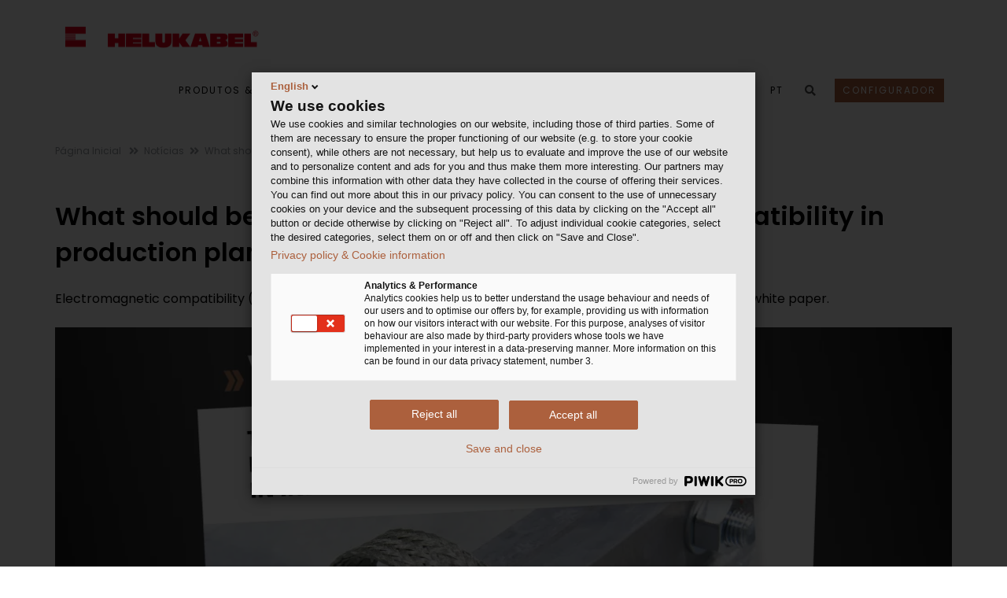

--- FILE ---
content_type: text/html; charset=utf-8
request_url: https://www.helukabel.pt/pt-pt/newsroom/item/item-3011.html
body_size: 15539
content:


<!DOCTYPE html>
<html lang="pt">
<head> 


	<!-- META -->
<meta charset="UTF-8">
<meta http-equiv="X-UA-Compatible" content="IE=edge">



<meta name="published" content="14.01.2026 - 08:12:39+0000"> 





<!-- End Google Analytics -->



<!-- FAVICONS ICON -->
<link rel="icon" href="https://www.helukabel.pt/editorial_media/favicon_32x32.png" type="image/x-icon" />
<link rel="shortcut icon" type="image/x-icon" href="https://www.helukabel.pt/editorial_media/favicon_32x32.png" />




<!-- MOBILE SPECIFIC -->
<meta name="viewport" content="width=device-width, initial-scale=1">

<!-- [if lt IE 9]>
	<script src="https://www.helukabel.pt/technical_media/fsxa/js/html5shiv_min.js"></script>
	<script src="https://www.helukabel.pt/technical_media/fsxa/js/respond_min.js"></script>
<![endif] -->

<!-- BOOTSTRAP STYLE SHEET -->

<link rel="stylesheet" type="text/css" href="https://www.helukabel.pt/technical_media/fsxa/css/bootstrap_part_min.css">

<!-- FONTAWESOME STYLE SHEET -->


<link href="https://www.helukabel.pt/technical_media/fsxa/fontawesome_part/fontawesome_part_style.css" rel="stylesheet">







<!-- MAIN STYLE SHEET -->

<link rel="stylesheet" type="text/css" href="https://www.helukabel.pt/technical_media/fsxa/css/style_part_min.css">



<!-- CUSTOM CSS-->
<link rel="stylesheet" type="text/css" href="https://www.helukabel.pt/technical_media/fsxa/css/custom_min.css?1768379346734">

<!-- Newsroom static CSS -->
<link rel="stylesheet" type="text/css" href="https://www.helukabel.pt/technical_media/fsxa/css/newsroom_static_css.css">







<script type="text/javascript" src="https://www.helukabel.pt/webforms/javascript-minified/jquery-3-6-0-js-min.js"></script><!-- JQUERY.MIN JS -->


	<link rel="stylesheet" type="text/css" href="https://www.helukabel.pt/technical_media/modules/webforms_custom_css/webforms_css_2.css" />
<link rel="stylesheet" type="text/css" href="https://www.helukabel.pt/technical_media/modules/webforms_custom_css/webforms_custom.css" />
<script type="text/javascript" src="https://www.helukabel.pt/webforms/javascript-minified/json2-js-min.js"></script>

<script type="text/javascript" src="https://www.helukabel.pt/webforms/javascript-minified/jquery-autocomplete-js-min.js"></script>
<script type="text/javascript" src="https://www.helukabel.pt/webforms/javascript-minified/jquery-format-1-3-js-min.js"></script>
<script type="text/javascript" src="https://www.helukabel.pt/webforms/javascript-minified/jquery-ui-widget-1-14-1-js-min.js"></script>
<script type="text/javascript" src="https://www.helukabel.pt/webforms/javascript-minified/load-image-all-js-min.js"></script>
<script type="text/javascript" src="https://www.helukabel.pt/webforms/javascript-minified/canvas-to-blob-js-min.js"></script>
<script type="text/javascript" src="https://www.helukabel.pt/webforms/javascript-minified/jquery-xdr-transport-js-min.js"></script>
<script type="text/javascript" src="https://www.helukabel.pt/webforms/javascript-minified/jquery-iframe-transport-js-min.js"></script>
<script type="text/javascript" src="https://www.helukabel.pt/webforms/javascript-minified/jquery-fileupload-10-31-0-js-min.js"></script>
<script type="text/javascript" src="https://www.helukabel.pt/webforms/javascript-minified/jquery-fileupload-process-10-31-0-js-min.js"></script>
<script type="text/javascript" src="https://www.helukabel.pt/webforms/javascript-minified/jquery-fileupload-image-10-31-0-js-min.js"></script>
<script type="text/javascript" src="https://www.helukabel.pt/webforms/javascript-minified/jquery-webforms-1-8-js-min.js"></script>

	
	
	
		
		
		
			<title>| HELUKABEL | HELUKABEL</title>
				<meta name="robots" content="noindex, nofollow">
    <link rel="canonical" href="https://www.helukabel.pt/pt-pt/newsroom/item/item-3011.html">
			<link hreflang="pt-PT" href="https://www.helukabel.pt/pt-pt/newsroom/item/item-3011.html" rel="alternate">
			<link hreflang="en-PT" href="https://www.helukabel.pt/pt-en/newsroom/item/item-3011.html" rel="alternate">
	<link hreflang="x-default" href="https://www.helukabel.pt/pt-pt/newsroom/item/item-3011.html" rel="alternate">
	<!-- Open Graph Meta Tags -->
    <meta property="og:title" content="HELUKABEL">
    <meta property="og:type" content="article">
    <meta property="og:image" content="https://www.helukabel.de/HELUKABEL/Bilder/Imagebilder/WhitePaper_EarthingConcept_Social-Media_EN_seo_picture.webp">
    <meta property="og:url" content="https://www.helukabel.pt/pt-pt/newsroom/item/item-3011.html">
    <meta property="og:description" content="">
    <!-- Twitter Meta Tags -->
    <meta name="twitter:card" content="summary">
    <meta name="twitter:title" content="HELUKABEL">
    <meta name="twitter:description" content="">
    <meta name="twitter:image" content="https://www.helukabel.de/HELUKABEL/Bilder/Imagebilder/WhitePaper_EarthingConcept_Social-Media_EN_seo_picture.webp">
 
		
	
	
</head>

<body class="footer-fixed">
	
		<script>
		    window.dataLayer = window.dataLayer || [];
		 
		    function gtag() {
		        dataLayer.push(arguments);
		    }
		 
		    gtag('consent', 'default', {
		        'ad_storage': 'denied',
		        'ad_user_data': 'denied',
		        'ad_personalization': 'denied',
		        'analytics_storage': 'denied',
		        'wait_for_update': 1500
		    });
		</script> 
	
	
	

	

	


<!-- Piwik Pro -->
<script type="text/javascript">
function loadPiwik(){(function(window, document, dataLayerName, id) { window[dataLayerName]=window[dataLayerName]||[],window[dataLayerName].push({start:(new Date).getTime(),event:"stg.start"});var scripts=document.getElementsByTagName('script')[0],tags=document.createElement('script'); function stgCreateCookie(a,b,c){var d="";if(c){var e=new Date;e.setTime(e.getTime()+24*c*60*60*1e3),d="; expires="+e.toUTCString()}document.cookie=a+"="+b+d+"; path=/"} var isStgDebug=(window.location.href.match("stg_debug")||document.cookie.match("stg_debug"))&&!window.location.href.match("stg_disable_debug");stgCreateCookie("stg_debug",isStgDebug?1:"",isStgDebug?14:-1); var qP=[];dataLayerName!=="dataLayer"&&qP.push("data_layer_name="+dataLayerName),isStgDebug&&qP.push("stg_debug");var qPString=qP.length>0?("?"+qP.join("&")):""; tags.async=!0,tags.src="https://helukabel.containers.piwik.pro/"+id+".js"+qPString,scripts.parentNode.insertBefore(tags,scripts); !function(a,n,i){a[n]=a[n]||{};for(var c=0;c<i.length;c++)!function(i){a[n][i]=a[n][i]||{},a[n][i].api=a[n][i].api||function(){var a=[].slice.call(arguments,0);"string"==typeof a[0]&&window[dataLayerName].push({event:n+"."+i+":"+a[0],parameters:[].slice.call(arguments,1)})}}(i[c])}(window,"ppms",["tm","cm"]); })(window, document, 'dataLayer', '460ad067-b29d-46b9-8974-f0b75755a38b');}

loadPiwik();

</script>

	
	
	
	
	
	<div class="page-wraper"> 
           


 

<!-- HEADER START -->
<header class="site-header header-style-1 nav-wide" style="z-index: 500">
    <div class="sticky-header main-bar-wraper">
        <div class="main-bar bg-white p-t10">
            <div class="container">
                
	            <!-- Logo -->    
	                <div class="logo-header">
	                    <div class="logo-header-inner logo-header-one">
	                        <a href="https://www.helukabel.pt/pt-pt/Home/">
	                            <picture>
	                            	<source media="(max-width: 400px)" srcset="https://www.helukabel.pt/editorial_media/favicon_32x32.png">
	                            	<img class="logo_image"
	                            		src="https://www.helukabel.pt/technical_media/customized/layout/logo/2000px_helukabel_svg.png" 
	                            		alt="HELUKABEL" />
	                            </picture>
	                        </a>
	                    </div>
	                </div>
                
                <!-- NAV Toggle Button (mobile) -->	
                <button data-target=".header-nav" data-toggle="collapse" type="button" class="navbar-toggle collapsed" aria-label="navigation">
                    <span class="sr-only">Toggle navigation</span>
                    <span class="icon-bar"></span>
                    <span class="icon-bar"></span>
                    <span class="icon-bar"></span>
                </button>
                <!-- Mobile icons -->
                <div class="header-icon-mobile">
    				<button id="fsss_search_button_mobile" data-toggle="collapse" href="#collapsibleSearch" type="button" aria-expanded="false" aria-controls="collapsableSearch" class="collapsed" aria-label="search">
    					<i class="fa fa-search"></i>
    				</button>
    			</div>
    			
    			<div class="language-switch-mobile header-icon-mobile">
    				<a href="javascript:;">
                            	PT
                    </a>
    				<ul class="sub-menu">
    					
    						
                                        
                                <li><a href="https://www.helukabel.pt/pt-pt/newsroom/item/item-3011.html">Português</a></li>
                            
                        
    						
                                        
                                <li><a href="https://www.helukabel.pt/pt-en/newsroom/item/item-3011.html">English</a></li>
                            
                        
    				</ul>
    			</div>
    			
    			
    			
    			<div class="header-icon-mobile">
	                <button data-toggle="collapse" href="#collapsibleProjectLinks" type="button" aria-label="project links">
	                	<i class="fa fa-globe"></i>
	                </button>
	            </div>
	            
                <!-- MAIN Nav -->
                <div class="header-nav navbar-collapse collapse">
                    <ul class="nav navbar-nav"> 
                        
                		
                			

<li class="header-icon-mobile"><a href="https://shop.helukabel.com/pt-pt" target="_blank">CONFIGURADOR </a></li>



						
                        <li><a target="_blank" href="https://shop.helukabel.com/pt-pt">Produtos & Soluções</a><ul class="sub-menu"><li><a target="_blank" href="https://shop.helukabel.com/pt-pt/cabo-para-industria-e-sector-de-maquinacao">Cabo para Industria e sector de Maquinação</a><ul class="sub-menu"><li><a target="_blank" href="https://shop.helukabel.com/pt-pt/cabo-para-industria-e-sector-de-maquinacao/cabos-de-controlo-e-conexao">Cabos de Controlo e Conexão</a></li><li><a target="_blank" href="https://shop.helukabel.com/pt-pt/cabo-para-industria-e-sector-de-maquinacao/cabos-de-dados-e-informaticos">Cabos de dados e informáticos</a></li><li><a target="_blank" href="https://shop.helukabel.com/pt-pt/cabo-para-industria-e-sector-de-maquinacao/cabos-de-bus-e-ethernet-industrial">Cabos de BUS e Ethernet Industrial</a></li><li><a target="_blank" href="https://shop.helukabel.com/pt-pt/cabo-para-industria-e-sector-de-maquinacao/cabos-de-fibra-optica-industria">Cabos de Fibra Optica - Indústria</a></li><li><a target="_blank" href="https://shop.helukabel.com/pt-pt/cabo-para-industria-e-sector-de-maquinacao/cabos-resistentes-a-temperatura">Cabos Resistentes a Temperatura</a></li><li><a target="_blank" href="https://shop.helukabel.com/pt-pt/cabo-para-industria-e-sector-de-maquinacao/fios-unicos-e-cabos-monopolares">Fios únicos e cabos monopolares</a></li><li><a target="_blank" href="https://shop.helukabel.com/pt-pt/cabo-para-industria-e-sector-de-maquinacao/cabos-de-motor-servo-feedback">Cabos de Motor, Servo & Feedback</a></li><li><a target="_blank" href="https://shop.helukabel.com/pt-pt/cabo-para-industria-e-sector-de-maquinacao/cabos-para-aplicacao-de-movimento-continuo">Cabos para aplicação de Movimento Contínuo</a></li><li><a target="_blank" href="https://shop.helukabel.com/pt-pt/cabo-para-industria-e-sector-de-maquinacao/cabos-de-acordo-com-standard-internacionais">Cabos de acordo com Standards Internacionais </a></li></ul></li><li><a target="_blank" href="https://shop.helukabel.com/pt-pt/cabos-para-electronica-industrial">Cabos para Electrónica Industrial</a><ul class="sub-menu"><li><a target="_blank" href="https://shop.helukabel.com/pt-pt/cabos-para-electronica-industrial/linhas-de-instalacao">Linhas de instalação</a></li><li><a target="_blank" href="https://shop.helukabel.com/pt-pt/cabos-para-electronica-industrial/cabos-de-telecomunicacao-e-alarme-de-incendio">Cabos de Telecomunicação e Alarme de Incêndio</a></li><li><a target="_blank" href="https://shop.helukabel.com/pt-pt/cabos-para-electronica-industrial/cabos-de-energia-e-potencia">Cabos de Potência e Energia </a></li><li><a target="_blank" href="https://shop.helukabel.com/pt-pt/cabos-para-electronica-industrial/cabos-de-fibra-optica-infraestrutura">Cabos de Fibra Optica - Infraestrutura</a></li><li><a target="_blank" href="https://shop.helukabel.com/pt-pt/cabos-para-electronica-industrial/cabos-bus-automacao-de-edificios">Cabos BUS - Automação de Edificios</a></li><li><a target="_blank" href="https://shop.helukabel.com/pt-pt/cabos-para-electronica-industrial/cabos-de-rede">Cabos de Rede</a></li></ul></li><li><a target="_blank" href="https://shop.helukabel.com/pt-pt/solucoes-para-energias-renovaveis">Soluções para Energias Renováveis</a><ul class="sub-menu"><li><a target="_blank" href="https://shop.helukabel.com/pt-pt/solucoes-para-energias-renovaveis/solucoes-para-sistemas-solares-e-fotovoltaicos">Soluções para sistemas solares e fotovoltaicos</a></li><li><a target="_blank" href="https://shop.helukabel.com/pt-pt/solucoes-para-energias-renovaveis/energia-eolica">Energia Eólica </a></li></ul></li><li><a target="_blank" href="https://shop.helukabel.com/pt-pt/solucoes-para-transportes">Soluções para Transportes</a><ul class="sub-menu"><li><a target="_blank" href="https://shop.helukabel.com/pt-pt/solucoes-para-transportes/veiculos-automotivos-e-comerciais">Veiculos Automotivos e Comerciais</a></li><li><a target="_blank" href="https://shop.helukabel.com/pt-pt/solucoes-para-transportes/industria-e-veiculos-ferroviarios">Industria e Veiculos Ferroviários</a></li><li><a target="_blank" href="https://shop.helukabel.com/pt-pt/solucoes-para-transportes/maritimo-e-offshore">Marítimo e Offshore </a></li></ul></li><li><a target="_blank" href="https://shop.helukabel.com/pt-pt/tecnologia-de-media-e-eventos">Tecnologia de Media e Eventos</a></li><li><a target="_blank" href="https://shop.helukabel.com/pt-pt/cabos-espirais-e-pre-assemblados">Cabos Espirais e Pré-Assemblados</a><ul class="sub-menu"><li><a target="_blank" href="https://shop.helukabel.com/pt-pt/cabos-espirais-e-pre-assemblados/cabos-espirais">Cabos Espirais </a></li><li><a target="_blank" href="https://shop.helukabel.com/pt-pt/cabos-espirais-e-pre-assemblados/cabos-de-conexao-tecnologia-de-conexao">Cabos de conexão / Tecnologia de Conexão</a></li></ul></li><li><a target="_blank" href="https://shop.helukabel.com/pt-pt/bucins">Bucins</a></li><li><a target="_blank" href="https://shop.helukabel.com/pt-pt/tecnologia-de-conexao-e-conectores">Tecnologia de Conexão e Conectores</a><ul class="sub-menu"><li><a target="_blank" href="https://www.onlinekonfigurator.biz/?hid=3&lang=2">HELUTEC Conectores </a></li><li><a target="_blank" href="https://shop.helukabel.com/pt-pt/tecnologia-de-conexao-e-conectores/tecnologia-de-conexao-para-cabos-de-cobre-escritorio">Tecnologia de conexão para cabos de cobre - Escritório</a></li><li><a target="_blank" href="https://shop.helukabel.com/pt-pt/tecnologia-de-conexao-e-conectores/tecnologia-de-conexao-para-cabos-de-cobre-industria">Tecnologia de conexão para cabos de cobre - Indústria</a></li><li><a target="_blank" href="https://shop.helukabel.com/pt-pt/tecnologia-de-conexao-e-conectores/tecnologia-de-conexao-para-fibra-optica-escritorio">Tecnologia de Conexão para fibra Óptica - Escritório</a></li><li><a target="_blank" href="https://shop.helukabel.com/pt-pt/tecnologia-de-conexao-e-conectores/tecnologia-de-conexao-para-fibra-optica-industria">Tecnologia de Conexão para fibra Óptica - Industria</a></li><li><a target="_blank" href="https://shop.helukabel.com/pt-pt/tecnologia-de-conexao-e-conectores/conectores-circulares">Conectores Circulares</a></li></ul></li><li><a target="_blank" href="https://shop.helukabel.com/pt-en/cable-accessories-and-tools">Acessórios para Cabos e Ferramentas </a><ul class="sub-menu"><li><a target="_blank" href="https://shop.helukabel.com/pt-pt/acessorios-para-cabos-e-ferramentas/proteccao-de-cabos">Protecção de cabos</a></li><li><a target="_blank" href="https://shop.helukabel.com/pt-pt/acessorios-para-cabos-e-ferramentas/amarracao-agrupamento-e-fixacao">Amarração, Agrupamento e Fixação</a></li><li><a target="_blank" href="https://shop.helukabel.com/pt-pt/acessorios-para-cabos-e-ferramentas/etiquetagem-e-marcacao">Etiquetagem e marcação</a></li><li><a target="_blank" href="https://shop.helukabel.com/pt-pt/acessorios-para-cabos-e-ferramentas/ponteiras">Ponteiras</a></li><li><a target="_blank" href="https://shop.helukabel.com/pt-pt/acessorios-para-cabos-e-ferramentas/terminais-de-cabo">Terminais de cabo</a></li><li><a target="_blank" href="https://shop.helukabel.com/pt-pt/acessorios-para-cabos-e-ferramentas/ferramentas">Ferramentas </a></li></ul></li></ul></li><li><a  href="https://www.helukabel.pt/pt-pt/industrias/">Indústrias</a><ul class="sub-menu"><li><a  href="https://www.helukabel.pt/pt-pt/industrias/industria/">Indústria </a><ul class="sub-menu"><li><a  href="https://www.helukabel.pt/pt-pt/industrias/industria/fabricantes-de-maquinas-e-sistemas/">Fabricantes de Máquinas e Sistemas </a></li><li><a  href="https://www.helukabel.pt/pt-pt/industrias/industria/industria-do-aco/">Indústria do Aço </a></li><li><a  href="https://www.helukabel.pt/pt-pt/industrias/industria/fabricantes-de-quadros/">Fabricantes de Quadros </a></li><li><a  href="https://www.helukabel.pt/pt-pt/industrias/industria/industria-automovel/">Indústria Automóvel </a></li><li><a  href="https://www.helukabel.pt/pt-pt/industrias/industria/industria-alimentar-e-bebidas/">Indústria Alimentar e Bebidas </a></li><li><a  href="https://www.helukabel.pt/pt-pt/industrias/industria/industria-quimica-e-petroquimica/">Indústria Química e Petroquímica </a></li><li><a  href="https://www.helukabel.pt/pt-pt/industrias/industria/tecnologia-de-servomotores-e-variadores-de-velocidade/">Tecnologia de Servomotores e Variadores de Velocidade </a></li><li><a  href="https://www.helukabel.pt/pt-pt/industrias/industria/tecnologia-de-automacao/">Tecnologia de Automação </a></li><li><a  href="https://www.helukabel.pt/pt-pt/industrias/industria/robotica/">Robótica</a></li><li><a  href="https://www.helukabel.pt/pt-pt/industrias/industria/tecnologia-de-agricultura/">Tecnologia de Agricultura </a></li></ul></li><li><a  href="https://www.helukabel.pt/pt-pt/industrias/infraestruturas-energia/">Infraestruturas & Energia </a><ul class="sub-menu"><li><a  href="https://www.helukabel.pt/pt-pt/industrias/infraestruturas-energia/fornecimento-de-energia/">Fornecimento de Energia </a></li><li><a  href="https://www.helukabel.pt/pt-pt/industrias/infraestruturas-energia/energia-eolica/">Energia Eólica </a></li><li><a  href="https://www.helukabel.pt/pt-pt/industrias/infraestruturas-energia/fotovoltaicos/">Fotovoltaicos </a></li><li><a  href="https://www.helukabel.pt/pt-pt/industrias/infraestruturas-energia/tecnologia-de-construcao/">Tecnologia de Construção </a></li><li><a  href="https://www.helukabel.pt/pt-pt/industrias/infraestruturas-energia/cabos-para-banda-larga/">Cabos para Banda Larga </a></li></ul></li><li><a  href="https://www.helukabel.pt/pt-pt/industrias/mobilidade/">Mobilidade </a><ul class="sub-menu"><li><a  href="https://www.helukabel.pt/pt-pt/industrias/mobilidade/mobilidade-eletrica/">Mobilidade Elétrica </a></li><li><a  href="https://www.helukabel.pt/pt-pt/industrias/mobilidade/rolling-stock/">Rolling Stock </a><ul class="sub-menu"><li><a  href="https://www.helukabel.pt/pt-pt/industrias/mobilidade/rolling-stock/cabos-radox-da-huber-suhner/">Cabos Radox® da Huber+Suhner </a></li></ul></li></ul></li><li><a  href="https://www.helukabel.pt/pt-pt/industrias/som-e-luz-profissional/">Som e Luz Profissional </a></li></ul></li><li><a  href="https://www.helukabel.pt/pt-pt/servico/">Serviço </a><ul class="sub-menu"><li><a target="_blank" href="https://online.helukabel.de/onlinecatalog/">Catálogos Digitais</a></li><li><a  href="https://www.helukabel.pt/pt-pt/servico/downloads/">Downloads</a><ul class="sub-menu"><li><a  href="https://www.helukabel.pt/pt-pt/servico/downloads/catalogos-flyers/">Catálogos & Flyers </a><ul class="sub-menu"><li><a  href="https://www.helukabel.pt/pt-pt/servico/downloads/catalogos-flyers/cabos-e-condutores/">Cabos e Condutores </a></li><li><a  href="https://www.helukabel.pt/pt-pt/servico/downloads/catalogos-flyers/acessorios-para-cabos/">Acessórios para Cabos </a></li><li><a  href="https://www.helukabel.pt/pt-pt/servico/downloads/catalogos-flyers/dados-redes-tecnologia-de-bus/">Dados, Redes & Tecnologia de BUS</a></li><li><a  href="https://www.helukabel.pt/pt-pt/servico/downloads/catalogos-flyers/som-luz-profissional/">Som & Luz Profissional </a></li><li><a  href="https://www.helukabel.pt/pt-pt/servico/downloads/catalogos-flyers/energia-eolica/">Energia Eólica </a></li></ul></li><li><a  href="https://www.helukabel.pt/pt-pt/servico/downloads/documentacao-geral/">Documentação Geral</a></li><li><a  href="https://www.helukabel.pt/pt-pt/servico/downloads/formularios-questionarios/">Formulários / Questionários</a></li><li><a  href="https://www.helukabel.pt/pt-pt/servico/downloads/revista-power/">Revista POWER</a></li><li><a  href="https://www.helukabel.pt/pt-pt/servico/downloads/reach-rohs/">REACH / RoHS</a></li></ul></li><li><a  href="https://www.helukabel.pt/pt-pt/servico/e-business/">E-Business</a><ul class="sub-menu"><li><a  href="https://www.helukabel.pt/pt-pt/servico/e-business/eplan/">EPLAN</a></li></ul></li><li><a target="_blank" href="https://shop.helukabel.com/pt-pt/metal-stock-price">Cotações dos Metais </a></li><li><a  href="https://www.helukabel.pt/pt-pt/servico/feiras/">Feiras </a></li><li><a target="_blank" href="https://shop.helukabel.pt/contacte-nos">Newsletter</a></li></ul></li><li><a  href="https://www.helukabel.pt/pt-pt/newsroom/overview/">Notícias</a></li><li><a  href="https://www.helukabel.pt/pt-pt/empresa/">Empresa</a><ul class="sub-menu"><li><a  href="https://www.helukabel.pt/pt-pt/empresa/quem-somos/">Quem somos </a></li><li><a  href="https://www.helukabel.pt/pt-pt/empresa/inovacoes/">Inovações </a></li><li><a  href="https://www.helukabel.pt/pt-pt/empresa/producao/">Produção</a></li><li><a  href="https://www.helukabel.pt/pt-pt/empresa/logistica/">Logística </a><ul class="sub-menu"><li><a  href="https://www.helukabel.pt/pt-pt/empresa/logistica/localizacoes-logisticas/">Localizações Logísticas</a></li><li><a  href="https://www.helukabel.pt/pt-pt/empresa/logistica/tour-logistico/">Tour Logístico </a></li></ul></li><li><a  href="https://www.helukabel.pt/pt-pt/empresa/referencias/">Referências </a></li><li><a  href="https://www.helukabel.pt/pt-pt/empresa/os-nossos-principios-orientadores/">Os Nossos Princípios Orientadores</a></li><li><a  href="https://www.helukabel.pt/pt-pt/empresa/responsabilidade-social-corporativa/">Responsabilidade Social Corporativa </a><ul class="sub-menu"><li><a  href="https://www.helukabel.pt/pt-pt/empresa/responsabilidade-social-corporativa/conformidade/">Conformidade </a></li><li><a  href="https://www.helukabel.pt/pt-pt/empresa/responsabilidade-social-corporativa/qualidade-ambiente-e-politica-de-gestao-de-energia/">Qualidade, Ambiente e Política de Gestão de Energia </a></li><li><a  href="https://www.helukabel.pt/pt-pt/empresa/responsabilidade-social-corporativa/reach/">REACH</a></li><li><a  href="https://www.helukabel.pt/pt-pt/empresa/responsabilidade-social-corporativa/rohs/">RoHS</a></li><li><a  href="https://www.helukabel.pt/pt-pt/empresa/responsabilidade-social-corporativa/compromisso-social/">Compromisso Social </a></li></ul></li></ul></li><li><a  href="https://www.helukabel.pt/pt-pt/contactos/">Contactos</a><ul class="sub-menu"><li><a  href="https://www.helukabel.pt/pt-pt/contactos/formulario-de-contacto/">Formulário de Contacto </a></li><li><a  href="https://www.helukabel.pt/pt-pt/contactos/presenca-global/">Presença Global </a></li><li><a target="_blank" href="https://eu.deloitte-halo.com/helukabel-speakup/?Pg=1&Lang=en-US">Sistema de Denúncia "Whistleblowing"</a></li></ul></li>
                        
                        <!-- Links to other projects (desktop) -->
                        
                        <li class="header-icon-desktop">
                        	<button data-toggle="collapse" href="#collapsibleProjectLinks" type="button" aria-label="project links">
                            	<i class="header-icon fa fa-globe fa-lg"></i>
                            </button>
                        </li>
                        
                        
                        <!-- Language switch (desktop) -->
                        <li class="header-icon-desktop">
                            <a href="javascript:;" style="height: 45px;">
                            	PT
                            </a>
                            <ul class="sub-menu language-switch">
                                
                                    
	                                            
	                                	<li><a href="https://www.helukabel.pt/pt-pt/newsroom/item/item-3011.html">Português</a></li>
	                                
                                
                                    
	                                            
	                                	<li><a href="https://www.helukabel.pt/pt-en/newsroom/item/item-3011.html">English</a></li>
	                                
                                
                            </ul>
                        </li>
                        
                        <!-- Search field -->
                        <li class="header-icon-desktop">
                            <button data-toggle="collapse" href="#collapsibleSearch" type="button" id="fsss_search_button"  aria-expanded="false" aria-controls="collapsableSearch" aria-label="search">
                            	<i class="fa fa-search"></i>
                            </button>
                        </li>
                        <!-- Shop button (desktop) -->
                        
							

<li class="header-icon-desktop"><a href="https://shop.helukabel.com/pt-pt" target="blank" class="shop-button" style="margin-left:12px; margin-top:20px; padding:5px 10px; text-transform: uppercase;
	color: #ffffff;
			
	background-color: #ab603d;
			
">
	CONFIGURADOR 
</a></li>


						
                    </ul>
             	 </div>
                



<div id="collapsibleProjectLinks" class="collapse project_link_overlay">
	
	<p class="continent-headline">HELUKABEL Websites em todo o mundo</p>
	
	
		
		<div>
			<a class="continent collapsible-arrow  " data-toggle="collapse" href="#collapsibleGrid_0">
				Europa
				<i class="fa"></i>
			</a>
		</div>
		<div id="collapsibleGrid_0" 
			class="collapse in" aria-expanded="true" 
			>
		<div class="project_link_grid">
		
	    	
		
	    	
		    	<a href="https://www.helukabel.de/de-de/Startseite/">
					<span><img src="../../../technical_media/customized/flags/germany.png" width="30" height="30" loading="lazy" alt="Alemanha"></span>
					<span class="project-name ">Alemanha
</span>
				</a>
			
		
	    	
		
	    	
		    	<a href="https://www.helukabel.at/at-de/Startseite/">
					<span><img src="../../../technical_media/customized/flags/austria_1.png" width="30" height="30" loading="lazy" alt="Áustria"></span>
					<span class="project-name ">Áustria
</span>
				</a>
			
		
	    	
		    	<a href="https://www.helukabel.be/be-en/Home/">
					<span><img src="../../../technical_media/customized/flags/belgium.png" width="30" height="30" loading="lazy" alt="Bélgica"></span>
					<span class="project-name ">Bélgica
</span>
				</a>
			
		
	    	
		
	    	
		    	<a href="https://www.helukabel.bg/bg-bg/Home/">
					<span><img src="../../../technical_media/customized/flags/bulgaria.png" width="30" height="30" loading="lazy" alt="Bulgária"></span>
					<span class="project-name ">Bulgária
</span>
				</a>
			
		
	    	
		
	    	
		
	    	
		
	    	
		
	    	
		    	<a href="https://www.helukabel.dk/dk-dk/Home/">
					<span><img src="../../../technical_media/customized/flags/denmark.png" width="30" height="30" loading="lazy" alt="Dinamarca"></span>
					<span class="project-name ">Dinamarca
</span>
				</a>
			
		
	    	
		
	    	
		    	<a href="https://www.urkunde.es/">
					<span><img src="../../../technical_media/customized/flags/spain.png" width="30" height="30" loading="lazy" alt="Espanha"></span>
					<span class="project-name ">Espanha
</span>
				</a>
			
		
	    	
		
	    	
		    	<a href="https://www.cablex.fi/fi/Home/">
					<span><img src="../../../technical_media/customized/flags/finland.png" width="30" height="30" loading="lazy" alt="Finlândia"></span>
					<span class="project-name ">Finlândia
</span>
				</a>
			
		
	    	
		    	<a href="https://www.helukabel.fr/fr-fr/Home/">
					<span><img src="../../../technical_media/customized/flags/france.png" width="30" height="30" loading="lazy" alt="França"></span>
					<span class="project-name ">França
</span>
				</a>
			
		
	    	
		    	<a href="https://www.helukabel.nl/nl-nl/Startpagina/">
					<span><img src="../../../technical_media/customized/flags/netherlands.png" width="30" height="30" loading="lazy" alt="Holanda"></span>
					<span class="project-name ">Holanda
</span>
				</a>
			
		
	    	
		    	<a href="https://www.helukabel.hu/hu-en/Home/">
					<span><img src="../../../technical_media/customized/flags/hungary.png" width="30" height="30" loading="lazy" alt="Hungria"></span>
					<span class="project-name ">Hungria
</span>
				</a>
			
		
	    	
		
	    	
		
	    	
		    	<a href="https://www.helukabel.ie/ie-en/Home/">
					<span><img src="../../../technical_media/customized/flags/ireland.png" width="30" height="30" loading="lazy" alt="Irlanda"></span>
					<span class="project-name ">Irlanda
</span>
				</a>
			
		
	    	
		    	<a href="https://www.helukabel.it/it-it/Home/">
					<span><img src="../../../technical_media/customized/flags/italy.png" width="30" height="30" loading="lazy" alt="Itália"></span>
					<span class="project-name ">Itália
</span>
				</a>
			
		
	    	
		
	    	
		
	    	
		
	    	
		
	    	
		    	<a href="https://primatec.no/">
					<span><img src="../../../technical_media/customized/flags/norway.png" width="30" height="30" loading="lazy" alt="Noruega"></span>
					<span class="project-name ">Noruega
</span>
				</a>
			
		
	    	
		
	    	
		    	<a href="https://www.helukabel.pl/">
					<span><img src="../../../technical_media/customized/flags/poland.png" width="30" height="30" loading="lazy" alt="Polónia"></span>
					<span class="project-name ">Polónia
</span>
				</a>
			
		
	    	
		    	<a href="https://www.helukabel.pt/pt-pt/Home/">
					<span><img src="../../../technical_media/customized/flags/portugal.png" width="30" height="30" loading="lazy" alt="Portugal"></span>
					<span class="project-name theming-text-highlighting">Portugal
</span>
				</a>
			
		
	    	
		    	<a href="https://www.helukabel.co.uk/uk-en/Home/">
					<span><img src="../../../technical_media/customized/flags/united_kingdom.png" width="30" height="30" loading="lazy" alt="Reino Unido"></span>
					<span class="project-name ">Reino Unido
</span>
				</a>
			
		
	    	
		    	<a href="https://www.helukabel.cz/cz-cz/Home/">
					<span><img src="../../../technical_media/customized/flags/czech_republic.png" width="30" height="30" loading="lazy" alt="República Checa"></span>
					<span class="project-name ">República Checa
</span>
				</a>
			
		
	    	
		    	<a href="https://www.helukabel.ro/ro-ro/Home/">
					<span><img src="../../../technical_media/customized/flags/romania.png" width="30" height="30" loading="lazy" alt="Roménia"></span>
					<span class="project-name ">Roménia
</span>
				</a>
			
		
	    	
		
	    	
		    	<a href="https://www.helukabel.se/se-se/Home/">
					<span><img src="../../../technical_media/customized/flags/sweden.png" width="30" height="30" loading="lazy" alt="Suécia"></span>
					<span class="project-name ">Suécia
</span>
				</a>
			
		
	    	
		    	<a href="https://www.helukabel.ch/ch-de/Startseite/">
					<span><img src="../../../technical_media/customized/flags/switzerland.png" width="30" height="30" loading="lazy" alt="Suíça"></span>
					<span class="project-name ">Suíça
</span>
				</a>
			
		
	    	
		
	    	
		
	    	
		
		</div>
		</div>
	
		
		<div>
			<a class="continent collapsible-arrow collapsed " data-toggle="collapse" href="#collapsibleGrid_4">
				África
				<i class="fa"></i>
			</a>
		</div>
		<div id="collapsibleGrid_4" 
			class="collapse"
			>
		<div class="project_link_grid">
		
	    	
		    	<a href="https://www.helukabel.co.za/za-en/Home/">
					<span><img src="../../../technical_media/customized/flags/south_africa.png" width="30" height="30" loading="lazy" alt="África do Sul"></span>
					<span class="project-name ">África do Sul
</span>
				</a>
			
		
	    	
		
	    	
		
	    	
		
	    	
		
	    	
		
	    	
		
	    	
		
	    	
		
	    	
		
	    	
		
	    	
		
	    	
		
	    	
		
	    	
		
	    	
		
	    	
		
	    	
		
	    	
		
	    	
		
	    	
		
	    	
		
	    	
		
	    	
		
	    	
		
	    	
		    	<a href="https://www.helukabel.ma/ma-fr/Home/">
					<span><img src="../../../technical_media/customized/flags/morocco.png" width="30" height="30" loading="lazy" alt="Marrocos"></span>
					<span class="project-name ">Marrocos
</span>
				</a>
			
		
	    	
		
	    	
		
	    	
		
	    	
		
	    	
		
	    	
		
	    	
		
	    	
		
	    	
		
	    	
		
	    	
		
	    	
		
	    	
		
	    	
		
		</div>
		</div>
	
		
		<div>
			<a class="continent collapsible-arrow collapsed " data-toggle="collapse" href="#collapsibleGrid_67">
				Ásia / Oriente Médio
				<i class="fa"></i>
			</a>
		</div>
		<div id="collapsibleGrid_67" 
			class="collapse"
			>
		<div class="project_link_grid">
		
	    	
		
	    	
		
	    	
		
	    	
		
	    	
		
	    	
		
	    	
		
	    	
		
	    	
		    	<a href="https://www.helukabel.com.cn/cn-cn/Home/">
					<span><img src="../../../technical_media/customized/flags/china.png" width="30" height="30" loading="lazy" alt="China"></span>
					<span class="project-name ">China
</span>
				</a>
			
		
	    	
		
	    	
		    	<a href="http://www.helukabel.co.kr/index.php">
					<span><img src="../../../technical_media/customized/flags/south_korea.png" width="30" height="30" loading="lazy" alt="Coreia do Sul"></span>
					<span class="project-name ">Coreia do Sul
</span>
				</a>
			
		
	    	
		
	    	
		    	<a href="https://www.helukabel.ae/ae-en/Home/">
					<span><img src="../../../technical_media/customized/flags/uae.png" width="30" height="30" loading="lazy" alt="Emirados Árabes Unidos"></span>
					<span class="project-name ">Emirados Árabes Unidos
</span>
				</a>
			
		
	    	
		
	    	
		
	    	
		
	    	
		
	    	
		
	    	
		
	    	
		    	<a href="https://www.helukabel.in/in-en/Home/">
					<span><img src="../../../technical_media/customized/flags/india.png" width="30" height="30" loading="lazy" alt="Índia"></span>
					<span class="project-name ">Índia
</span>
				</a>
			
		
	    	
		    	<a href="https://www.helukabel.co.id/id-en/Home/">
					<span><img src="../../../technical_media/customized/flags/indonesia.png" width="30" height="30" loading="lazy" alt="Indonésia"></span>
					<span class="project-name ">Indonésia
</span>
				</a>
			
		
	    	
		
	    	
		
	    	
		    	<a href="https://www.helukabel.jp/jp-ja/Home/">
					<span><img src="../../../technical_media/customized/flags/japan.png" width="30" height="30" loading="lazy" alt="Japão "></span>
					<span class="project-name ">Japão 
</span>
				</a>
			
		
	    	
		    	<a href="https://www.helukabel.com.my/my-en/Home/">
					<span><img src="../../../technical_media/customized/flags/malaysia.png" width="30" height="30" loading="lazy" alt="Malásia"></span>
					<span class="project-name ">Malásia
</span>
				</a>
			
		
	    	
		
	    	
		
	    	
		
	    	
		
	    	
		
	    	
		
	    	
		
	    	
		
	    	
		
	    	
		    	<a href="https://www.helukabel.com.sg/sg-en/Home/">
					<span><img src="../../../technical_media/customized/flags/singapore.png" width="30" height="30" loading="lazy" alt="Singapura"></span>
					<span class="project-name ">Singapura
</span>
				</a>
			
		
	    	
		
	    	
		
	    	
		    	<a href="https://www.helukabel-thailand.com/">
					<span><img src="../../../technical_media/customized/flags/thailand.png" width="30" height="30" loading="lazy" alt="Tailândia"></span>
					<span class="project-name ">Tailândia
</span>
				</a>
			
		
	    	
		    	<a href="https://www.helukabel.com.tr/tr-tr/Home/">
					<span><img src="../../../technical_media/customized/flags/turkey.png" width="30" height="30" loading="lazy" alt="Turquia"></span>
					<span class="project-name ">Turquia
</span>
				</a>
			
		
	    	
		    	<a href="https://www.helukabel.com.vn/vn-vn/Home/">
					<span><img src="../../../technical_media/customized/flags/vietnam.png" width="30" height="30" loading="lazy" alt="Vietname"></span>
					<span class="project-name ">Vietname
</span>
				</a>
			
		
		</div>
		</div>
	
		
		<div>
			<a class="continent collapsible-arrow collapsed " data-toggle="collapse" href="#collapsibleGrid_1">
				América do Norte
				<i class="fa"></i>
			</a>
		</div>
		<div id="collapsibleGrid_1" 
			class="collapse"
			>
		<div class="project_link_grid">
		
	    	
		
	    	
		
	    	
		
	    	
		
	    	
		
	    	
		
	    	
		
	    	
		    	<a href="https://www.helukabel.ca/ca-en/Home/">
					<span><img src="../../../technical_media/customized/flags/canada.png" width="30" height="30" loading="lazy" alt="Canadá"></span>
					<span class="project-name ">Canadá
</span>
				</a>
			
		
	    	
		
	    	
		
	    	
		
	    	
		
	    	
		
	    	
		
	    	
		    	<a href="https://www.helukabel.us/us-en/Home/">
					<span><img src="../../../technical_media/customized/flags/usa.png" width="30" height="30" loading="lazy" alt="EUA"></span>
					<span class="project-name ">EUA
</span>
				</a>
			
		
	    	
		
	    	
		
	    	
		
	    	
		
	    	
		
	    	
		
	    	
		
	    	
		
	    	
		
	    	
		
	    	
		
	    	
		    	<a href="https://www.helukabel.mx/mx-es/Home/">
					<span><img src="../../../technical_media/customized/flags/mexico.png" width="30" height="30" loading="lazy" alt="México"></span>
					<span class="project-name ">México
</span>
				</a>
			
		
	    	
		
	    	
		
	    	
		
	    	
		
	    	
		
	    	
		
	    	
		
	    	
		
	    	
		
	    	
		
	    	
		
	    	
		
	    	
		
		</div>
		</div>
	
		
		<div>
			<a class="continent collapsible-arrow collapsed " data-toggle="collapse" href="#collapsibleGrid_3">
				América do Sul
				<i class="fa"></i>
			</a>
		</div>
		<div id="collapsibleGrid_3" 
			class="collapse"
			>
		<div class="project_link_grid">
		
	    	
		
	    	
		
	    	
		
	    	
		
	    	
		
	    	
		    	<a href="https://www.helukabeldobrasil.com.br/">
					<span><img src="../../../technical_media/customized/flags/brazil.png" width="30" height="30" loading="lazy" alt="Brasil"></span>
					<span class="project-name ">Brasil
</span>
				</a>
			
		
	    	
		
	    	
		
	    	
		
	    	
		    	<a href="https://www.helukabel.co/co-es/home/">
					<span><img src="../../../technical_media/customized/flags/colombia.png" width="30" height="30" loading="lazy" alt="Colômbia "></span>
					<span class="project-name ">Colômbia 
</span>
				</a>
			
		
	    	
		
	    	
		
	    	
		
	    	
		
	    	
		
	    	
		
	    	
		
	    	
		
	    	
		
	    	
		
	    	
		
	    	
		
	    	
		
	    	
		
	    	
		
	    	
		
	    	
		
	    	
		
	    	
		    	<a href="https://www.helukabel.pe/pe-es/Home/">
					<span><img src="../../../technical_media/customized/flags/peru.png" width="30" height="30" loading="lazy" alt="Peru"></span>
					<span class="project-name ">Peru
</span>
				</a>
			
		
	    	
		
	    	
		
	    	
		
	    	
		
	    	
		
	    	
		
	    	
		
	    	
		
	    	
		
	    	
		
	    	
		
		</div>
		</div>
	
		
		<div>
			<a class="continent collapsible-arrow collapsed " data-toggle="collapse" href="#collapsibleGrid_79">
				Austrália
				<i class="fa"></i>
			</a>
		</div>
		<div id="collapsibleGrid_79" 
			class="collapse"
			>
		<div class="project_link_grid">
		
	    	
		
	    	
		
	    	
		    	<a href="https://www.helukabel.com.au">
					<span><img src="../../../technical_media/customized/flags/australia.png" width="30" height="30" loading="lazy" alt="Austrália"></span>
					<span class="project-name ">Austrália
</span>
				</a>
			
		
	    	
		
	    	
		
	    	
		
	    	
		
	    	
		
	    	
		
	    	
		
	    	
		
	    	
		
	    	
		
	    	
		
	    	
		
	    	
		
	    	
		
	    	
		
	    	
		
	    	
		
	    	
		
	    	
		
	    	
		
	    	
		
	    	
		
	    	
		
	    	
		
	    	
		
	    	
		
	    	
		
	    	
		
	    	
		
	    	
		
	    	
		
	    	
		
	    	
		
	    	
		
	    	
		
	    	
		
	    	
		
		</div>
		</div>
	
</div>


                



	<div class="collapse fsss_search_overlay" id="collapsibleSearch">
	    <p id="fsss_search_detail_page_label" class="displayNone">Estava à procura de…</p>
	    <form name="fsss_search_form" action="https://www.helukabel.pt/pt-pt/search/" method="get"
	    	autocomplete="off" id="fsss_search_form">
	        <input id="fsss_search_bar_placeholder"
	        	autocomplete="off"
	            name="query_placeholder" type="text"
	            class="fsss_search_bar fsss_search_bar_placeholder" title=""/>
	        <input id="fsss_search_bar_input" name="query" type="text"  placeholder="Procurar Helukabel..." autocomplete="off"
	            class="fsss_search_bar fsss_search_bar_input" title="search bar" />
	            <img src="https://www.helukabel.pt/technical_media/modules/smartsearch/smart_search_css/fsss_icons/icon_x___small.svg" width="13" height="41" loading="lazy" class="fsss_delete_icon" id="fsss_delete_icon" alt="clear">
	            <button class="theming-button fsss_search_button btn-dark" type="submit">
	            	<i class="fa fa-search fsss_search_button_icon" style="font-size: 25px;"></i>
	            	<!-- <img src="https://www.helukabel.pt/technical_media/modules/smartsearch/smart_search_css/fsss_icons/icon_search_xl.svg" loading="lazy" class="fsss_search_button_icon" alt="Search"> -->
	            </button>
	    <input name="facet.filter.content_type" type="hidden" id="fsss_contentType">
	    </form>
	    <div id="fsss_detail_page_main_filter_buttons" class="displayNone">
	    </div>
	    <div id="fsss_error_message_overlay" class="displayNone">
	        <div class="fsss_error_message_overlay_details">
	            <div class="fsss_error_message_overlay_details_icon_and_text">
	                <img src="https://www.helukabel.pt/technical_media/modules/smartsearch/smart_search_css/fsss_icons/icon_pfeil_up.svg" loading="lazy" class="fsss_error_message_overlay_details_icon" alt="">
	                <span class="fsss_error_message_overlay_details_text">Um erro ocorreu.</span>
	           </div>
			</div>
	   	</div>
		
<link rel="stylesheet" type="text/css" href="https://www.helukabel.pt/technical_media/modules/smartsearch/smart_search_css/fsss.css">

<div class="fsss_preview_search_overlay" id="fsss_preview_search_overlay">
    
    <div class="row">
        <input id="fsss_preview_search_overlay_result_button" class="fsss_preview_search_overlay_result_button theming-button btn-half site-button button-lg m-b15" type="submit" form="fsss_search_form" value="All Hits">
    </div>
</div>

<script></script>

	</div>

<script id="fsss_search_result_template_product" type="x-tmpl-mustache">
		<div class="container">
			<div class="hit">
			    <div class="fsss_detail_page_product">
			    	<a href="{{{data.link}}}">
			    	<div class="fsss_detail_page_product_category">
			    	    {{#data.FS_tt_categories}}
					        {{{.}}}
					    {{/data.FS_tt_categories}}
			    	</div>
			        <div class="fsss_detail_page_product_image_wrapper">
			            {{#data.FS_L3_picture}}
					        <img src={{{.}}} alt="">
					    {{/data.FS_L3_picture}}
					 </div>
                      <h4 class="fsss_overflow_handle">
                      {{#highlights.title}}
                        {{{.}}}
                      {{/highlights.title}}
                      {{^highlights.title}}
                        {{{data.title}}}
                      {{/highlights.title}}
                      </h4>
                     <p class="fsss_detail_page_product_description fsss_overflow_handle-four-rows">{{{highlights.content}}}</p>
                    <div class="col-md-7 col-sm-7 fsss_detail_page_product_compatibility_checkboxes">
                    {{#data.FS_tt_compatibility_facet_string}}
                        <div class="col-md-6 col-sm-6 checkbox-wrapper">
                            <input type="checkbox" id="cbalexa" name="cbalexa" checked>
                            <label for="cbalexa">{{.}}</label>
                        </div>
                    {{/data.FS_tt_compatibility_facet_string}}
                    </div>
                    {{#data.FS_L2_tt_price}}
                    <div class="fsss_detail_page_product_price_container">
						<p class="fsss_detail_page_product_uvp">(UVP)</p>
						<p class="fsss_detail_page_product_price">{{{.}}}</p>
					</div>
					{{/data.FS_L2_tt_price}}
				 </a>
                </div>
            </div>
            <br>
      	</div>
</script>
<script id="fsss_search_result_template_content" type="x-tmpl-mustache">
		<div class="container">
			<div class="hit">
			    <div class="fsss_detail_page_content">
			    <a href="{{{data.link}}}">
                	<div style="display: flex; justify-content: space-between;">     
	                     <h4 class="fsss_overflow_handle">
	                      {{#highlights.title}}
	                        {{{.}}}
	                      {{/highlights.title}}
	                      {{^highlights.title}}
	                        {{{data.title}}}
	                      {{/highlights.title}}
	                      </h4>
	                      {{#data.type.pdf}}<i class="fa fa-file-pdf"></i>{{/data.type.pdf}}
	                      {{#data.type.word}}<i class="fa fa-file-word"></i>{{/data.type.word}}
	                      {{#data.type.excel}}<i class="fa fa-file-excel"></i>{{/data.type.excel}}
	                  </div>
                      <div class="fsss_detail_page_content_link">
                          {{{data.link}}}
                          &nbsp;
                      </div>
                      <p class="fsss_detail_page_content_description fsss_overflow_handle-two-rows">{{{highlights.content}}}</p>
					</a>
                </div>
            </div>
            <br>
      	</div>
</script>
<script id="fsss_search_result_template_shop" type="x-tmpl-mustache">
		<div class="container">
			<div class="hit">
			    <div class="fsss_detail_page_content">
			    <a href="{{{data.link}}}" target="_blank">
                	<div style="display: flex; justify-content: space-between;">     
	                     <h4 class="fsss_overflow_handle">
	                      {{#highlights.title}}
	                        {{{.}}}
	                      {{/highlights.title}}
	                      {{^highlights.title}}
	                        {{{data.title}}}
	                      {{/highlights.title}}
	                      </h4>
	                      {{#data.type.pdf}}<i class="fa fa-file-pdf"></i>{{/data.type.pdf}}
	                      {{#data.type.word}}<i class="fa fa-file-word"></i>{{/data.type.word}}
	                      {{#data.type.excel}}<i class="fa fa-file-excel"></i>{{/data.type.excel}}
	                  </div>
                      <div class="fsss_detail_page_content_link">
                          {{{data.link}}}
                          &nbsp;
                      </div>
                      <p class="fsss_detail_page_content_description fsss_overflow_handle-two-rows">{{{highlights.content}}}</p>
					</a>
                </div>
            </div>
            <br>
      	</div>
</script>
<script id="fsss_search_result_template_pdf" type="x-tmpl-mustache">
		<div class="container">
			<div class="hit">
			<a href="{{{data.link}}}">
			    <div class="fsss_detail_page_pdf">
			         <img class="fsss_detail_page_pdf_icon" src="https://www.helukabel.pt/technical_media/modules/smartsearch/smart_search_css/fsss_icons/icon_pdf.svg" loading="lazy">
                     <h4 class="fsss_overflow_handle">
                      {{#highlights.title}}
                        {{{.}}}
                      {{/highlights.title}}
                      {{^highlights.title}}
                        {{{data.title}}}
                      {{/highlights.title}}
                      </h4>
                      <div class="fsss_detail_page_pdf_link fsss_overflow_handle">
                          {{{data.link}}}
                          &nbsp;
                      </div>
                      <p class="fsss_detail_page_pdf_description fsss_overflow_handle-two-rows">{{{highlights.content}}}</p>
                </div>
                </a>
            </div>
            <br>
      	</div>
</script>
<script id="fsss_search_result_template_faq" type="x-tmpl-mustache">
	<div>
		<div class="container">
			<div class="hit">
			    <a href="{{{data.link}}}">
			    <div class="fsss_detail_page_faq">
			         <div class="smartsearch-faq-label">FAQ</div>
                      <p class="fsss_detail_page_faq_answer fsss_overflow_handle-two-rows">{{{highlights.content}}}</p>
                      <h4 class="fsss_overflow_handle">
                      {{#highlights.title}}
                        {{{.}}}
                      {{/highlights.title}}
                      {{^highlights.title}}
                        {{{data.title}}}
                      {{/highlights.title}}
                      </h4>
                      <div class="fsss_detail_page_faq_link fsss_overflow_handle">
                          {{{data.link}}}
                      </div>
                </div>
                </a>
            </div>
            <br>
      	</div>
	</div>
</script>
<script id="fsss_search_result_template_news" type="x-tmpl-mustache">
	<div>
		<div class="container">
			<div class="hit">
			<a href="{{{data.link}}}">
			    <div class="fsss_detail_page_news">
			         <div class="fsss_detail_page_news_label">NEWS</div>
                      <h4 class="fsss_overflow_handle">
                      {{#highlights.title}}
                        {{{.}}}
                      {{/highlights.title}}
                      {{^highlights.title}}
                        {{{data.title}}}
                      {{/highlights.title}}
                      </h4>
                      <div class="fsss_detail_page_news_link fsss_overflow_handle">
                         {{{data.link}}}
                      </div>
                      <p class="fsss_detail_page_news_content fsss_overflow_handle-two-rows">{{{highlights.content}}}</p>
                </div>
                </a>
            </div>
            <br>
      	</div>
	</div>
</script>
<script id="fsss_search_result_overlay_products" type="x-tmpl-mustache">
	<div class="col-md-4 col-sm-4">
	<a href="{{{data.link}}}">
		<div class="fsss_preview_search_overlay_products">
		    <div class="fsss_overlay_product_image_wrapper">
			     {{#data.FS_L3_picture}}
				     <img src={{{.}}} alt="">
				 {{/data.FS_L3_picture}}
			 </div>
             {{#data.FS_tt_categories}}
                <p class="fsss_preview_search_overlay_product_category fsss_overflow_handle">{{{.}}}</p>
            {{/data.FS_tt_categories}}
		     {{#highlights.title}}
               <p class="fsss_preview_search_overlay_product_title">{{{.}}}</p>
             {{/highlights.title}}
             {{^highlights.title}}
                <p class="fsss_preview_search_overlay_product_title fsss_overflow_handle-two-rows">{{{data.title}}}</p>
            {{/highlights.title}}
        </div>
        </a>
        <br>
     </div>
</script>
<script id="fsss_search_result_overlay_content" type="x-tmpl-mustache">
    <div>
		<div class="fsss_preview_search_overlay_content">
		<a href="{{{data.link}}}" class="fsss_overflow_handle">
		     {{#highlights.title}}
               <h4 class="fsss_overflow_handle">{{{.}}}</h4>
             {{/highlights.title}}
             {{^highlights.title}}
                <h4 class="fsss_overflow_handle">{{{data.title}}}</h4>
            {{/highlights.title}}
        </div>
        </a>
        <br>
     </div>
</script>


<link href="https://www.helukabel.pt/technical_media/modules/smartsearch/smart_search_css/smartsearch.css" rel="stylesheet"></link>

<script>
	function loadSmartSearchScripts(event) {
		var scriptLibs = document.createElement("script");		
	    scriptLibs.type = "text/javascript";
		scriptLibs.src = "https://www.helukabel.pt/technical_media/modules/smartsearch/smart_search_js/haupia_mustache_bacon_min.js";
    	document.getElementsByTagName("head")[0].appendChild(scriptLibs);
    	
    	scriptLibs.onload = function() {
    		var scriptSearch = document.createElement("script");
    		scriptSearch.type = "text/javascript";
    		scriptSearch.src = "https://www.helukabel.pt/technical_media/modules/smartsearch/smart_search_js/search.js";
    		document.getElementsByTagName("head")[0].appendChild(scriptSearch);
    	}
    	
	}
	var searchButton = document.getElementById('fsss_search_button');
	var searchButtonMobile = document.getElementById('fsss_search_button_mobile');
	searchButton.addEventListener('click', loadSmartSearchScripts, {once: true});
	searchButtonMobile.addEventListener('click', loadSmartSearchScripts, {once: true});
	
	function focusSearchInput() {
		setTimeout(function(){
			var searchInput = document.getElementById('fsss_search_bar_input');
			searchInput.focus();
			}, 350
		);
	}
	
	searchButton.addEventListener('click', focusSearchInput);
	searchButtonMobile.addEventListener('click', focusSearchInput);
	
	document.getElementById('fsss_delete_icon').addEventListener("click", (event) => {
           
			const placeholder = document.getElementById('fsss_search_bar_placeholder');
			if(placeholder) {
				placeholder.value = ""
			}
           document.getElementById('fsss_search_bar_input').value = "";
           focusSearchInput();
        });
	
</script>


            </div>
        </div>
    </div>
</header>
<style>
    /* Für Ebene 2 – öffnet nach links an right: 0 */
    .header-nav .nav>li .open-left-root {
        left: unset;
        right: 0;
    }

    /* Für Ebene 3+ – öffnet nach links an Abstand */
    .header-nav .nav>li .sub-menu li>.sub-menu.open-right {
        left: 318px;
    }
</style>
<script>
    function adjustSubmenuDirection(item) {
        const submenu = item.querySelector(':scope > .sub-menu');
        if (!submenu) return;

        submenu.classList.remove('open-right', 'open-left-root');

        const rect = submenu.getBoundingClientRect();

        
            const isRootLevel = !item.closest('.sub-menu'); // kein Eltern-submenu = Ebene 2
         if (isRootLevel) {
         	if (rect.right > window.innerWidth) {
                submenu.classList.add('open-left-root');
            }
         } else {
         	if (rect.left < 0) {
                submenu.classList.add('open-right');
            }
        }
    }
	// Debounce-Funktion
	function debounce(func, delay) {
	  let timeoutId;
	  return function () {
	    clearTimeout(timeoutId);
	    timeoutId = setTimeout(() => func.apply(this, arguments), delay);
	  };
	}
	// Resize-Handler mit debounce
	const handleResize = debounce(() => {
	  document.querySelectorAll('.has-child').forEach(item => {
	    adjustSubmenuDirection(item);
	  });
	}, 200);
	
	window.addEventListener('resize', handleResize);

    // Beim Laden der Seite initialisieren
    window.addEventListener('load', function(){
    document.querySelectorAll('.has-child').forEach(item => {
	    adjustSubmenuDirection(item);
	  });
	  }
	  );
</script>

<!-- HEADER END -->

    <!-- CONTENT START -->
       
    <div class="page-content">
    <div class="container">
    
    
		<!-- BREADCRUMB ROW -->                            
		<div class="p-t20">
			<div>
				<ul class="wt-breadcrumb breadcrumb-single breadcrumb-style-2">
					<li><a href="https://www.helukabel.pt/pt-pt/Home/">Página Inicial </a></li>
					<li><a href="https://www.helukabel.pt/pt-pt/newsroom/overview/">Notícias</a></li>
					<li>What should be considered for electromagnetic compatibility in production plants?</li>
				</ul>
			</div>
		</div>
		<!-- BREADCRUMB ROW END -->                     
	</div>   

	








	
		
		
			
		

	





	
			
	

	
			
	

	
			
	

	
			
	

	
			
	

	
			
	

	
			
	

	
			
	

	
			
	

	
			
	

	
			
	

	
			
	

	
			
	

	
			
	

	
			
	

	
			
	

	
			
	

	
			
	

	
			
	

	
			
	

	
			
	

	
			
	

	
			
	

	
			
	

	
			
	

	
			
	

	
			
	

	
			
	

	
			
	

	
			
	

	
			
	

	
			
	

	
			
	

	
			
	




<div class="section-full container newsroom-detailpage"  >

	

	
	<h1 >What should be considered for electromagnetic compatibility in production plants?</h1>
	<p >Electromagnetic compatibility (EMC) in production plants is more important than ever - find out why in our free white paper.</p>
	
		



<div class="newsroom-header-image" >
    
	    <picture >
		  <source media="(max-width: 600px)" srcset="https://www.helukabel.de/HELUKABEL/Bilder/Imagebilder/Newsroom_WhitePaper_EMV_EN_header_banner_mobile.webp" />
		  <img src="https://www.helukabel.de/HELUKABEL/Bilder/Imagebilder/Newsroom_WhitePaper_EMV_EN_newsroom_big.webp" alt="Illustration of the White Paper for EMC" />
		</picture>
	
	
</div>
	
	<div class="article-meta">
		<div class="article-info">
			<div class="post-date">
				<span >13.07.2021</span>
				
			</div>
			
			<div class="post-author" >
				de Helukabel Marketing
			</div>
			
		</div>
		<div class="share">
			<button class="theming-button btn btn-dark newsroom-button"> 
				<i class="pt-1 fas fa-share-alt fa-lg"></i>
			</button>
		</div>
	</div>
	
	<script>
	
		function isMobile() {
		  let check = false;
		  (function(a){if(/(android|bb\d+|meego).+mobile|avantgo|bada\/|blackberry|blazer|compal|elaine|fennec|hiptop|iemobile|ip(hone|od)|iris|kindle|lge |maemo|midp|mmp|mobile.+firefox|netfront|opera m(ob|in)i|palm( os)?|phone|p(ixi|re)\/|plucker|pocket|psp|series(4|6)0|symbian|treo|up\.(browser|link)|vodafone|wap|windows ce|xda|xiino|android|ipad|playbook|silk/i.test(a)||/1207|6310|6590|3gso|4thp|50[1-6]i|770s|802s|a wa|abac|ac(er|oo|s\-)|ai(ko|rn)|al(av|ca|co)|amoi|an(ex|ny|yw)|aptu|ar(ch|go)|as(te|us)|attw|au(di|\-m|r |s )|avan|be(ck|ll|nq)|bi(lb|rd)|bl(ac|az)|br(e|v)w|bumb|bw\-(n|u)|c55\/|capi|ccwa|cdm\-|cell|chtm|cldc|cmd\-|co(mp|nd)|craw|da(it|ll|ng)|dbte|dc\-s|devi|dica|dmob|do(c|p)o|ds(12|\-d)|el(49|ai)|em(l2|ul)|er(ic|k0)|esl8|ez([4-7]0|os|wa|ze)|fetc|fly(\-|_)|g1 u|g560|gene|gf\-5|g\-mo|go(\.w|od)|gr(ad|un)|haie|hcit|hd\-(m|p|t)|hei\-|hi(pt|ta)|hp( i|ip)|hs\-c|ht(c(\-| |_|a|g|p|s|t)|tp)|hu(aw|tc)|i\-(20|go|ma)|i230|iac( |\-|\/)|ibro|idea|ig01|ikom|im1k|inno|ipaq|iris|ja(t|v)a|jbro|jemu|jigs|kddi|keji|kgt( |\/)|klon|kpt |kwc\-|kyo(c|k)|le(no|xi)|lg( g|\/(k|l|u)|50|54|\-[a-w])|libw|lynx|m1\-w|m3ga|m50\/|ma(te|ui|xo)|mc(01|21|ca)|m\-cr|me(rc|ri)|mi(o8|oa|ts)|mmef|mo(01|02|bi|de|do|t(\-| |o|v)|zz)|mt(50|p1|v )|mwbp|mywa|n10[0-2]|n20[2-3]|n30(0|2)|n50(0|2|5)|n7(0(0|1)|10)|ne((c|m)\-|on|tf|wf|wg|wt)|nok(6|i)|nzph|o2im|op(ti|wv)|oran|owg1|p800|pan(a|d|t)|pdxg|pg(13|\-([1-8]|c))|phil|pire|pl(ay|uc)|pn\-2|po(ck|rt|se)|prox|psio|pt\-g|qa\-a|qc(07|12|21|32|60|\-[2-7]|i\-)|qtek|r380|r600|raks|rim9|ro(ve|zo)|s55\/|sa(ge|ma|mm|ms|ny|va)|sc(01|h\-|oo|p\-)|sdk\/|se(c(\-|0|1)|47|mc|nd|ri)|sgh\-|shar|sie(\-|m)|sk\-0|sl(45|id)|sm(al|ar|b3|it|t5)|so(ft|ny)|sp(01|h\-|v\-|v )|sy(01|mb)|t2(18|50)|t6(00|10|18)|ta(gt|lk)|tcl\-|tdg\-|tel(i|m)|tim\-|t\-mo|to(pl|sh)|ts(70|m\-|m3|m5)|tx\-9|up(\.b|g1|si)|utst|v400|v750|veri|vi(rg|te)|vk(40|5[0-3]|\-v)|vm40|voda|vulc|vx(52|53|60|61|70|80|81|83|85|98)|w3c(\-| )|webc|whit|wi(g |nc|nw)|wmlb|wonu|x700|yas\-|your|zeto|zte\-/i.test(a.substr(0,4))) check = true;})(navigator.userAgent||navigator.vendor||window.opera);
		  return check;
		};
			
		function checkShareVisibility() {
			//console.log("shareVisibility", {mobile: isMobile(), nav: "" + navigator.share})
			if(isMobile() && navigator?.share !== undefined) {
				console.log("adding share-vis")
				document.querySelector(".article-meta")?.classList.add("share-visible")
			}
		}
		
		function shareArticle() {
			navigator?.share && navigator.share({
				url: "https://www.helukabel.pt/pt-en/newsroom/item/item-3011.html"
			})
		}
		
		document.querySelector(".share").addEventListener("click", () => shareArticle())
		document.addEventListener("DOMContentLoaded", () => checkShareVisibility())
		checkShareVisibility()
	</script>
	
	
	























<div class="newsroom-small-padding section-full section-padding "  data-test-id="395648">
	<div class="container">
		<div class="section-content">
			<div class="row p-lr15 text-image-flex">
				
				<div class="col-12 p-lr15" style="padding-left: 0;">
					
					
	

		


	<div class="  text-black p-t15 table table-hover">
		<p>Industrial system users regularly face major challenges - especially when faults, error messages or machine outages interfere with production. In the vast majority of cases, these can have expensive consequences. So, what are the reasons for faulty communication between the different participants of a bus or Ethernet system? Often, users blame the performance of the cables and wires. Most frequently, the reason for faulty data transmission is the lack of electromagnetic compatibility (EMC) in the entire system. Find out now in our free white paper why EMC is more important than ever and what appropriate actions you can take.</p>
	</div>      
   


	

				</div>
				                  
			</div>
		</div>
	</div>
</div>
























<div class="newsroom-small-padding section-full section-padding "  data-test-id="395648">
	<div class="container">
		<div class="section-content">
			<div class="row p-lr15 text-image-flex">
				
				<div class="col-12 col-md-6" style="padding-left: 0;">
					
						<h2 class="headline_small">Download the white paper now:</h2>
					
					
	
		


	<div class="p-t15 p-b20">
		<div class="item">
			<div class="ow-img">
				<img src="https://www.helukabel.de/HELUKABEL/Bilder/Imagebilder/WhitePaper_EN_any_small.jpg" loading="lazy" title="White Paper " 
					alt="White Paper ">
			</div>
		</div>
		
	</div>


	

				</div>
				
				<div class="col-12 col-md-6 text-image-flex" style="flex-direction:column;">
					
					
	
		


	<div class="  text-black p-t15 table table-hover">
		<p>Here you can download the 	
<a class="link-text-color" href="https://www.helukabel.de/de-en/Landingpages/White-Paper-Earthing-Concepts-EMC/index.html" target="_blank" data-toggle="tooltip" data-placement="auto top" title="" rel="nofollow">White Paper Earthing Concept / EMC <i class='fa fa-external-link'></i></a></p>
	</div>      
   


	

				</div>      
				                  
			</div>
		</div>
	</div>
</div>
























<div class="newsroom-small-padding section-full section-padding "  data-test-id="395648">
	<div class="container">
		<div class="section-content">
			<div class="row p-lr15 text-image-flex">
				
				<div class="col-12 p-lr15" style="padding-left: 0;">
					
						<h2 class="headline_small">Learn more about our potential earthing concepts product range: </h2>
					
					
	

		


	<div class="  text-black p-t15 table table-hover">
		<p><a class="link-text-color" href="https://www.helukabel.pt/pt-en/newsroom/item/item-192.html"
title=""
target="_self"
>
Products for Potential Earthing Concepts
</a></p><p>Download our flyer: 
<a class="toolinfo link-text-color" data-toggle="tooltip" data-placement="right" title="" href="https://www.helukabel.de/HELUKABEL/Publikationen/Flyer/helukabel_potential_earthing_concepts_en.pdf"> <i class=" fas fa-file-pdf "></i> Products for Potential Earthing Concepts </a></p>
	</div>      
   


	

				</div>
				                  
			</div>
		</div>
	</div>
</div>

	
	
       
       <a class="theming-button btn btn-dark" onClick="history.back()">atrás</a>
</div>




	
	</div>
    <!-- CONTENT END -->
    <!-- FOOTER START -->
<script type = 'application/ld+json' > {
    "@context": "https://schema.org",
    "@graph": [
    	{ 
            "@type": "Organization",
            "@id": "www.helukabel.pt#organization",
            "name": "HELUKABEL",
            "legalName" : "HELUKABEL Portugal Lda.",
            "foundingDate": "1978",
            "foundingLocation": "Hemmingen",
            "founder": [
            	{
                     "@type": "Person",
                     "name": "Helmut Luksch"
                 }
            ],
            "numberOfEmployees": "2200",
            "url": "www.helukabel.pt",
            "email": "geral@helukabel.pt",
            "sameAs":  [
            	"https://www.youtube.com/channel/UC6YPGEBDh7iXglzbZyV4meQ", "https://www.instagram.com", "https://www.facebook.com/helukabelgroup/", "https://www.linkedin.com/company/helukabel-gmbh"
            ],
             "logo": {
                "@type": "ImageObject",
                "@id": "https://www.helukabel.de/#logo",
                "url": "https://www.helukabel.pt/technical_media/customized/layout/logo/2000px_helukabel_svg.png",
                "width": 2000,
                "height": 257,
                "caption": "The POWER Channeling Company"
            },
            "address": {
                 "@type": "PostalAddress",
                 "streetAddress": "Urbanização da Pedrulha, Rua do Cardal, Armazém 10",
                 "addressLocality": "Coimbra",
                 "addressRegion": "",
                 "postalCode": "3025-248",
                 "addressCountry": "Portugal"
            },
            "contactPoint": {
                 "@type": "ContactPoint",
                 "contactType": "customer support",
                 "telephone": "00351 239 099596",
                 "email": "geral@helukabel.pt"
            }
    	},
    	{
            "@type": "WebSite",
            "@id": "www.helukabel.pt#website",
            "url": "www.helukabel.pt",
            "name": "HELUKABEL Portugal Lda.",
            "publisher": {
                "@id": "www.helukabel.pt#organization"
            }
		},
		{
            "@type": ["WebPage"],
            "@id": "https://www.helukabel.pt/pt-pt/newsroom/item/item-3011.html#webpage",
            "url": "https://www.helukabel.pt/pt-pt/newsroom/item/item-3011.html",
            "inLanguage": "pt",
            "name": "",
            "isPartOf": {
                "@id": "www.helukabel.pt#website"
            },
            "datePublished": "2020-11-09T02:54:29+0000",
            "dateModified": "2025-01-14T12:00:29+0000",
            "description": "",
            "breadcrumb": {
                "@id": "https://www.helukabel.pt/pt-pt/newsroom/item/item-3011.html#breadcrumb"
            }
		},
			{
	        	"@type": "BreadcrumbList",
	            "@id": "https://www.helukabel.pt/pt-pt/newsroom/item/item-3011.html#breadcrumb",
	            "itemListElement": [
	            	{
		                "@type": "ListItem",
		                "position": 1,
		                "item": {
		                	"@type": "WebPage",
		                    "@id": "https://www.helukabel.pt/pt-pt/Home/",
		                    "url": "https://www.helukabel.pt/pt-pt/Home/",
		                    "name": "Página Inicial "
		          		}
		           },{
		                "@type": "ListItem",
		                "position": 2,
		                "item": {
		                	"@type": "WebPage",
		                    "@id": "https://www.helukabel.pt/pt-pt/newsroom/overview/",
		                    "url": "https://www.helukabel.pt/pt-pt/newsroom/overview/",
		                    "name": "Notícias"
		          		}
		           },{
		                "@type": "ListItem",
		                "position": 3,
		                "item": {
		                	"@type": "WebPage",
		                    "name": "What should be considered for electromagnetic compatibility in production plants?"
		          		}
		           }
	            ]
	        }
    ]   
} </script>

  <footer class="page--footer" >
    <div class="footer-navigation container">
      <div class="row">
      			<div class="col-md-3 col-sm-12 link-container">
      			<div class="footer-tile-link hidden-sm hidden-xs" >
	<strong>	
<a	class="link-text-color"
	target="_self" 
	href="../../industrias/" 
	title="">
		Indústrias
</a></strong>
	<ul>		
			<li>	
<a	class="link-text-color"
	target="_self" 
	href="../../industrias/industria/" 
	title="">
		Uso Industrial
</a></li>
			<li>	
<a	class="link-text-color"
	target="_self" 
	href="../../industrias/infraestruturas-energia/" 
	title="">
		Infraestruturas &amp; Energia 
</a></li>
			<li>	
<a	class="link-text-color"
	target="_self" 
	href="../../industrias/mobilidade/" 
	title="">
		Mobilidade
</a></li>
			<li>	
<a	class="link-text-color"
	target="_self" 
	href="https://shop.helukabel.com/pt-pt/tecnologia-de-media-e-eventos" 
	title="">
		Som e Luz Profissional 
</a></li>
	</ul>
</div>
      		</div>
      			<div class="col-md-3 col-sm-12 link-container">
      			<div class="footer-tile-link hidden-sm hidden-xs" >
	<strong>	
<a	class="link-text-color"
	target="_self" 
	href="../../servico/" 
	title="">
		Serviço
</a></strong>
	<ul>		
			<li>	
<a	class="link-text-color"
	target="_self" 
	href="../../servico/downloads/" 
	title="">
		Downloads
</a></li>
			<li>	
<a	class="link-text-color"
	target="_self" 
	href="../../servico/e-business/" 
	title="">
		E-Business
</a></li>
			<li>	
<a	class="link-text-color"
	target="_self" 
	href="https://shop.helukabel.com/pt-pt/metal-stock-price" 
	title="">
		Cotações dos Metais 
</a></li>
			<li>	
<a	class="link-text-color"
	target="_self" 
	href="../../servico/feiras/" 
	title="">
		Feiras
</a></li>
	</ul>
</div>
      		</div>
      			<div class="col-md-3 col-sm-12 link-container">
      			<div class="footer-tile-link hidden-sm hidden-xs" >
	<strong>	
<a	class="link-text-color"
	target="_self" 
	href="../../empresa/" 
	title="">
		Empresa
</a></strong>
	<ul>		
			<li>	
<a	class="link-text-color"
	target="_self" 
	href="../../empresa/quem-somos/" 
	title="">
		Quem somos 
</a></li>
			<li>	
<a	class="link-text-color"
	target="_self" 
	href="../../empresa/producao/" 
	title="">
		Produção
</a></li>
			<li>	
<a	class="link-text-color"
	target="_self" 
	href="../../empresa/logistica/" 
	title="">
		Logística
</a></li>
			<li>	
<a	class="link-text-color"
	target="_self" 
	href="../../empresa/responsabilidade-social-corporativa/" 
	title="">
		Responsabilidade Social Corporativa 
</a></li>
			<li>	
<a	class="link-text-color"
	target="_self" 
	href="../../servico/fornecedor-na-helukabel/" 
	title="">
		Fornecedor
</a></li>
	</ul>
</div>
      		</div>
      			<div class="col-md-3 col-sm-12 link-container">
      			<div class="footer-tile-contact"  >
	<strong>Contactos</strong>
    	<p>HELUKABEL® Portugal<br>Urbanização da Pedrulha<br>Rua do Cardal, Armazém 10<br>3025-248 Coimbra<br>Portugal</p><p>Tel. 	
<a class="link-text-color" href="tel:00351239099596" data-toggle="tooltip" data-placement="auto top" title="Phone">+351 239 099596</a></p>
<a class="link-text-color" href="mailto:geral@helukabel.pt" data-toggle="tooltip" data-placement="auto top" title="Mail">geral@helukabel.pt</a>
</div>
      		</div>
	  </div>
    </div>
    <div class="internal-links">
      <ul class="link-list">					
				<li><a class="page--footer-link"
					href="https://www.helukabel.pt/pt-pt/legal/termos-legais/">
					Informação Legal
				</a></li>
				<li><a class="page--footer-link"
					href="https://www.helukabel.pt/pt-pt/legal/privacidade-de-dados/">
					Política de Privacidade de Dados
				</a></li>
				<li><a class="page--footer-link" style="cursor:pointer"
				onclick="(function(){
					ppms.cm.api('openConsentForm', function(popupId, consentTypes, consents){}, function(error){});
				return false})()">
					Definições de cookies
				</a></li>
				<li><a class="page--footer-link"
					href="https://www.helukabel.pt/pt-pt/contactos/formulario-de-contacto/">
					Formulário de Contacto
				</a></li>
				<li><a class="page--footer-link"
					href="https://eu.deloitte-halo.com/helukabel-speakup/?Pg=1&Lang=en-US">
					Whistleblowing System
				</a></li>
      </ul>
    </div>
    <div class="social-media">
      <ul class="link-list">
      		<li>
				 <a class="page--footer-link" target="_blank" href="https://www.youtube.com/channel/UC6YPGEBDh7iXglzbZyV4meQ"
				 data-toggle="tooltip" data-placement="auto top" title="Youtube" alt="Youtube" aria-label="Youtube">
					 <i class="fab fab fa-youtube-square fa-lg"></i>
				 </a>
		 	</li>
      		<li>
				 <a class="page--footer-link" target="_blank" href="https://www.instagram.com"
				 data-toggle="tooltip" data-placement="auto top" title="Instagram" alt="Instagram" aria-label="Instagram">
					 <i class="fab fab fa-square-instagram fa-lg"></i>
				 </a>
		 	</li>
      		<li>
				 <a class="page--footer-link" target="_blank" href="https://www.facebook.com/helukabelgroup/"
				 data-toggle="tooltip" data-placement="auto top" title="Facebook" alt="Facebook" aria-label="Facebook">
					 <i class="fab fab fa-square-facebook fa-lg"></i>
				 </a>
		 	</li>
      	</ul>
      	<ul class="link-list">
      		<li>
				 <a class="page--footer-link" target="_blank" href="https://www.linkedin.com/company/helukabel-gmbh"
				 data-toggle="tooltip" data-placement="auto top" title="LinkedIn" alt="LinkedIn" aria-label="LinkedIn">
					 <i class="fab fab fa-linkedin fa-lg"></i>
				 </a>
		 	</li>
      </ul>
    </div>
  </footer>

<!-- FOOTER END -->
    <!-- BUTTON TOP START -->
<button class="scroltop" aria-label="scroll to top"><span class="fa fa-angle-up  relative" id="btn-vibrate"></span></button>
	


<script>
    const FSSS_LANGUAGE = "PT"
</script>
<!-- JAVASCRIPT  FILES ========================================= --> 


<script  src="https://www.helukabel.pt/technical_media/fsxa/js/bootstrap_min.js"></script><!-- BOOTSTRAP.MIN JS -->




<script  src="https://www.helukabel.pt/technical_media/fsxa/js/grouped_js_for_slider.js"></script>

<script  src="https://www.helukabel.pt/technical_media/fsxa/js/counterup_min.js"></script><!-- COUNTERUP JS -->





<script  src="https://www.helukabel.pt/technical_media/fsxa/js/owl_carousel_min.js"></script><!-- OWL  SLIDER  -->
<script src="https://www.helukabel.pt/technical_media/fsxa/js/jquery_owl_filter.js"></script>

<script  src="https://www.helukabel.pt/technical_media/fsxa/js/stellar_min.js"></script><!-- PARALLAX BG IMAGE   --> 
<script  src="https://www.helukabel.pt/technical_media/fsxa/js/scrolla_min.js"></script><!-- ON SCROLL CONTENT ANIMTE   --> 


<script  src="https://www.helukabel.pt/technical_media/fsxa/js/custom.js"></script><!-- CUSTOM FUCTIONS  -->
<script  src="https://www.helukabel.pt/technical_media/fsxa/js/shortcode.js"></script><!-- SHORTCODE FUCTIONS  -->




<!-- BLOG RELATED SCRIPT FILES (OPTIONAL LOAD) -->


<!-- BOOTSTRAP TOOLTIPS -->
<script src="https://www.helukabel.pt/technical_media/fsxa/js/tooltips.js"></script>




</body>
</html>

--- FILE ---
content_type: text/css; charset=utf-8
request_url: https://www.helukabel.pt/technical_media/fsxa/fontawesome_part/fontawesome_part_style.css
body_size: 1084
content:
@font-face{font-family:"Font Awesome 5 Brands";font-style:normal;font-weight:400;font-display:block;src:url('fontawesomebrands_part_eot.pcx');src:url('fontawesomebrands_part_eot.pcx?#iefix') format("embedded-opentype"),url('fontawesomebrands_part_woff2.woff2') format("woff2"),url('fontawesomebrands_part_woff.woff') format("woff"),url('fontawesomebrands_part_ttf.ttf') format("truetype"),url('fontawesomebrands_part_svg.svg#fontawesome') format("svg")}.fab{font-family:"Font Awesome 5 Brands"}

@font-face{font-family:"Font Awesome 5 Free";font-style:normal;font-weight:900;font-display:block;src:url('fontawesome_part_eot.eot');src:url('fontawesome_part_eot.eot?#iefix') format("embedded-opentype"),url('fontawesome_part_woff2.woff2') format("woff2"),url('fontawesome_part_woff.woff') format("woff"),url('fontawesome_part_ttf.ttf') format("truetype"),url('fontawesome_part_svg.svg#fontawesome') format("svg")}.fa,.far,.fas{font-family:"Font Awesome 5 Free"}.fa,.fas{font-weight:900}
.fa,.fab,.fad,.fal,.far,.fas{-moz-osx-font-smoothing:grayscale;-webkit-font-smoothing:antialiased;display:inline-block;font-style:normal;font-variant:normal;text-rendering:auto;line-height:1}.fa-lg{font-size:1.33333em;line-height:.75em;vertical-align:-.0667em}.fa-fw{text-align:center;width:1.25em}.fa-ul{list-style-type:none;margin-left:2.5em;padding-left:0}.fa-ul>li{position:relative}.fa-li{left:-2em;position:absolute;text-align:center;width:2em;line-height:inherit}.fa-border{border:.08em solid #eee;border-radius:.1em;padding:.2em .25em .15em}.fa-spin{-webkit-animation:fa-spin 2s linear infinite;animation:fa-spin 2s linear infinite}.fa-pulse{-webkit-animation:fa-spin 1s steps(8) infinite;animation:fa-spin 1s steps(8) infinite}@-webkit-keyframes fa-spin{0%{-webkit-transform:rotate(0);transform:rotate(0)}to{-webkit-transform:rotate(1turn);transform:rotate(1turn)}}@keyframes fa-spin{0%{-webkit-transform:rotate(0);transform:rotate(0)}to{-webkit-transform:rotate(1turn);transform:rotate(1turn)}}.fa-rotate-90{-webkit-transform:rotate(90deg);transform:rotate(90deg)}.fa-rotate-180{-webkit-transform:rotate(180deg);transform:rotate(180deg)}.fa-rotate-270{-webkit-transform:rotate(270deg);transform:rotate(270deg)}.fa-flip-horizontal{-webkit-transform:scaleX(-1);transform:scaleX(-1)}.fa-flip-vertical{-webkit-transform:scaleY(-1);transform:scaleY(-1)}.fa-flip-both,.fa-flip-horizontal.fa-flip-vertical{-webkit-transform:scale(-1);transform:scale(-1)}:root .fa-flip-both,:root .fa-flip-horizontal,:root .fa-flip-vertical,:root .fa-rotate-180,:root .fa-rotate-270,:root .fa-rotate-90{-webkit-filter:none;filter:none}.fa-stack{display:inline-block;height:2em;line-height:2em;position:relative;vertical-align:middle;width:2.5em}.fa-stack-1x,.fa-stack-2x{left:0;position:absolute;text-align:center;width:100%}.fa-stack-1x{line-height:inherit}.fa-stack-2x{font-size:2em}
.fa-check-square-o:before {
  content: "\f046";
}
.fa-check:before {
  content: "\f00c";
}
.fa-times-circle:before {
  content: "\f057";
}
.fa-check-circle:before {
  content: "\f058";
}
.fa-arrow-circle-right:before {
  content: "\f0a9";
}
.fa-caret-right:before {
  content: "\f0da";
}
.fa-angle-double-right:before {
  content: "\f101";
}
.fa-angle-left:before {
  content: "\f104";
}
.fa-angle-right:before {
  content: "\f105";
}
.fa-angle-up1:before {
  content: "\f108";
}
.fa-angle-down:before {
  content: "\f107";
}
.fa-circle:before {
  content: "\f111";
}
.fa-chevron-circle-right:before {
  content: "\f138";
}
.fa-share-alt:before {
  content: "\f1e0";
}
.fa-search:before {
  content: "\f002";
}
.fa-image:before {
  content: "\f03e";
}
.fa-chevron-up:before {
  content: "\f077";
}
.fa-chevron-down:before {
  content: "\f078";
}
.fa-phone:before {
  content: "\f095";
}
.fa-globe:before {
  content: "\f0ac";
}
.fa-envelope:before {
  content: "\f0e0";
}
.fa-angle-up:before {
  content: "\f106";
}
.fa-file:before {
  content: "\f15b";
}
.fa-fax:before {
  content: "\f1ac";
}
.fa-file-pdf:before {
  content: "\f1c1";
}
.fa-file-word:before {
  content: "\f1c2";
}
.fa-file-excel:before {
  content: "\f1c3";
}
.fa-file-archive:before {
  content: "\f1c6";
}
.fa-file-audio:before {
  content: "\f1c7";
}
.fa-file-code:before {
  content: "\f1c9";
}
.fa-plus:before {
  content: "\f067";
}
.fa-exclamation-circle:before {
  content: "\f06a";
}
.fa-share-alt:before {
    content: "\f1e0";
}
.fa-map-marker-alt:before {
  content: "\f3c5";
}
.fa-linkedin:before {
  content: "\f08c";
}
.fa-tiktok:before {
  content: "\e904";
}
.page--footer .fa-tiktok:before {
  content: "\e904";
  font-size: 32px;
}
.fa-whatsapp:before {
  content: "\f232";
}
.fa-youtube-square:before {
  content: "\e903";
}
.fa-xing-square:before {
  content: "\f169";
}
.fa-square-facebook:before {
  content: "\e900";
}
.fa-square-instagram:before {
  content: "\e901";
}
.fa-square-x-twitter:before {
  content: "\e902";
}
.fa-square-whatsapp:before {
  content: "\e905";
}
.fa-external-link:before {
  content: "\e900";
}

--- FILE ---
content_type: text/css; charset=utf-8
request_url: https://www.helukabel.pt/technical_media/fsxa/css/custom_min.css?1768379346734
body_size: 4711
content:
/*custom*/
html {font-size: 16px;}.whatsapp-button {position: fixed;bottom: 20px;left: 20px;background-color: #25d366;border-radius: 50%;width: 60px;height: 60px;display: flex;align-items: center;justify-content: center;box-shadow: 0px 2px 5px rgba(0, 0, 0, 0.3);cursor: pointer;z-index: 1000;}.whatsapp-button img {width: 35px;height: 35px;color: white;line-height:0;}.anchor {position: relative;top: -150px;}.link-text-color {color: #ab603d }.image-subline {padding: 0.25rem;font-size: 0.875rem;color: #b3b3b3;}.image-subline p {margin: 0;}.section-padding {padding-top: 20px;padding-bottom: 20px;}.word-wrap-break {word-wrap: break-word;hyphens: auto;}@media (min-width: 992px){.align-items-center {display: flex;align-items: center;}}.vertical-align-top {vertical-align: top;}.lists-in-accordion li{margin-left:2em;}.glyphicon-chevron-right:before {font-family: "Font Awesome 5 Free";font-weight: 900;content: "\f078";color: #777;transition: color .2s ease;}.header-nav .has-child.nav-active > a+.submenu-toogle.glyphicon-chevron-right:before {font-family: "Font Awesome 5 Free";font-weight: 900;content: "\f077";color: #000;transition: color .2s ease;}.blog-post .owl-next{top: 50% !important;}.blog-post .owl-prev{top: 50% !important;}.link_error {border: 2px solid red;padding: 0 5px 0 5px;}.link_error[data-tooltip] {position: relative;}.link_error[data-tooltip]::after {content: attr(data-tooltip);pointer-events: none;opacity: 0;transition: opacity 0.5s;display: block;position: absolute;bottom: 1em;left: -6em;width: 15em;padding: 0.5em;z-index: 100;color: #000;background-color: #ffebe6;border: solid 1px #c32e04;border-radius: 0.5em;}.link_error[data-tooltip]:hover::after {opacity: 1;}.btn-dark, .btn-dark:hover {color: #fff;background-color: #000;border-color: #000;letter-spacing: 2px;text-transform: uppercase;}.bg-white-faq{background-color:white;z-index:10;}.table table td{border-bottom: 1px solid #ccc;}.table-hover tbody tr:hover td {background: #dddddd;}td {white-space: normal;word-wrap: break-word;}table {table-layout: fixed;}@media (min-width: 768px) {.multi-column-text-md {column-count: 2;column-gap: 20px;}}@media (min-width: 768px) {.float-right-on-desktop {float: right;}}.toolinfo {position: relative;display: inline-block;}.tooltiptext {visibility: hidden;background-color:grey;width: auto;min-width: 200px;color: white;text-align: center;border-radius: 6px;padding: 0px 5px;height: auto;position: absolute;z-index: 1;}.toolinfo:hover .tooltiptext {visibility: visible;}.tooltip-link {text-decoration: underline;cursor: pointer;}.tooltip-inner {padding: 0.5em 1em !important;box-shadow: 3px 5px 2px lightgray;}ul.download-list li:first-child {margin-top: 1em;}.download-list-border{border-right: 1px lightgray solid;}.download-list-item {display: flex;flex-direction: row;justify-content: center;align-items: center;vertical-align: middle;}.download-list-item-image {flex-grow: 0;flex-shrink: 0;width: 105px;height: 150px;display: flex;flex-direction: column;justify-content: center }.download-list-item-image img {width: 100%;}.accordion-item-image {align-items: flex-start;}.accordion-image {height: 180px;margin-right: 25px;justify-content: normal;}.download-list-item-details {display: flex;flex-direction: column;justify-content: space-between;width: 100%;}.download-list-item-details-header {font-size: 16px;font-weight: bold;}.download-list-item-details-list {font-size: 14px;min-height: 125px;display: flex;align-content: flex-end;flex-wrap: wrap;justify-content: space-between;}.download-list-hover:hover {background-color:#DCDCDC;}.download-list-item-text {flex-grow: 1;padding-right: 0.5em;}.download-list-item-textarea {display:flex;flex-wrap:wrap;flex-grow: 1;padding-left: 1em;}.download-list-item-meta {padding-right: 1em;}.download-list-accordion-meta {font-size: 12px;}.download-list-flex {display: flex;flex-direction: row;flex-wrap: wrap;}.download-list-flex li {height: 150px;width: 45%;margin: 0;}@media (max-width: 1200px) {.download-list-flex li {width: 100%;}}.download-list-flex a {background: none;}.download-list-icon {background-repeat: no-repeat;background-position: center;cursor: pointer;height: 16px;}.downloadlist-language-element {display: flex;width: calc(50% - 10px);margin-right: auto;}.downloadlist-language-element span {margin-right: auto;max-width:calc(100% - 62px);}@media (max-width: 991px) {.downloadlist-language-element {width: 100%;}}@media (max-width: 1200px) and (min-width: 992px) {.downloadlist-language-element {width: 51%;}}.download-list-icon-book {background: url('../fontawesome_part/fontawesome_pro/book_open_cover_light.svg') center no-repeat !important;width: 20px;}.download-list-icon-download {background: url('../fontawesome_part/fontawesome_pro/arrow_down_to_line_light.svg') center no-repeat !important;width: 22px;}.theming-background{background-color:#f6f7f8;}.theming-footer{background-color:#f6f7f8;}.theming-button{background-color:#000;}.theming-text-highlighting{color:#ab603d;}.theming-banner-opacity{opacity:0.5;}.theming-content-opacity{opacity:0.8;}.page--footer {width: 100%;--bg-opacity: 1;background-color: #f7fafc;background-color: rgba(247, 250, 252, var(--bg-opacity));align-items: center;font-size: 14px;z-index: 0;display: flex;flex-direction: row;justify-content: space-between;flex-wrap: wrap;align-items: center;padding: 2.5rem 2.5rem;}.page--footer .link-container {display: flex;justify-content: center;}.page--footer .logo-container {position: relative;display: flex;justify-content: center;align-items: center;height: 40px;width: 100%;}.page--footer .logo-container a {height: 100%;}.page--footer .logo-container .logo {height: 100%;}.page--footer .link-list {@appy list-none;display: flex;flex-wrap: wrap;justify-content: center;}.page--footer .link-list li {display: inline-block;position: relative;}.page--footer .link-list a {color: #000;}.page--footer .link-list li:not(:last-child):after {padding-left: 0.5rem;padding-right: 0.5rem;content: '|';}.page--footer-link.active {--text-opacity: 1;color: #4a5568;color: rgba(74, 85, 104, var(--text-opacity));}.page--footer-link:hover {--text-opacity: 1;color: #4a5568;color: rgba(74, 85, 104, var(--text-opacity));transition-property: background-color, border-color, color, fill, stroke;--transform-translate-x: 0;--transform-translate-y: 0;--transform-rotate: 0;--transform-skew-x: 0;--transform-skew-y: 0;--transform-scale-x: 1;--transform-scale-y: 1;transform: translateX(var(--transform-translate-x)) translateY(var(--transform-translate-y)) rotate(var(--transform-rotate)) skewX(var(--transform-skew-x)) skewY(var(--transform-skew-y)) scaleX(var(--transform-scale-x)) scaleY(var(--transform-scale-y));transition-duration: 300ms;}.page--footer .internal-links {width: 100%;display: flex;justify-content: center;align-items: center;flex-wrap: wrap;margin-top: 1.5rem;}.page--footer .internal-links li{padding-top: 8px;padding-bottom: 8px;margin: auto 6px;}.page--footer .social-media {font-size: 1rem;display: flex;justify-content: center;align-items: center;flex-wrap: wrap;width: 100%;margin-top: 1.5rem;}footer .social-media .link-list {height: 40px;margin-bottom: 0 !important;}footer .internal-links ul.link-list {margin-bottom: 0 !important;}.page--footer .social-media .link-list li:after {padding-left: 0.25rem;padding-right: 0.25rem;content: '';}.page--footer .social-media .link-list i {width: 40px;font-size: 35px;color: #000;}@media (min-width: 1000px) {.page--footer .internal-links {margin-top: 2.5rem;}}.copper-button {color: #ffffff;background-color: #ab603d;padding:5px 10px;border: 0;@media (max-width: 400px) {font-size: 12px;line-height: 1;}}.pwa-resizable-iframe {width: 1px;min-width: 100%;height: 100vh;border:none;}.search_in_products_result{text-align: center;}.play_button_helukabel {width: 100%;height: 100%;z-index: 9;margin: 0;position: absolute;top: 0;right: 0;display: flex;justify-content: center;align-items: center }.play_button_helukabel img {min-width: 48px;min-height: 36px;width: 15%;}.language-switch-mobile {position: relative;}.language-switch-mobile a {color: #000;}.language-switch-mobile .sub-menu {display: none;background-color: #ffffff;border: 1px solid #f4f4f4;left: -30px;top: 100%;list-style: none;opacity: 0;padding: 0px;position: absolute;visibility: hidden;width: 320px;z-index: 901;}.language-switch-mobile:hover, .language-switch-mobile:active {color: #ababab;}.language-switch-mobile:hover .sub-menu {display: block;visibility: visible;opacity: 1;}.language-switch-mobile .sub-menu a {color: #000;display: block;font-size: 12px;padding: 10px 20px;letter-spacing: normal;}.language-switch-mobile .sub-menu a:hover, .language-switch-mobile .sub-menu a:active {background-color: #f0f0f0;}.language-switch-desktop {display: none !important;}@media (min-width: 992px) {.language-switch-mobile {display: none ;}.language-switch-desktop {display: block !important;}}.header-icon-mobile {float: right;display:block;margin: 25px 0 25px 20px;padding: 0;letter-spacing: 2px;}.header-icon-mobile > button {border: none;background: white;font-size: 1em;width: 28px;opacity: 0.7;}li.header-icon-desktop {display: none;}.header-icon-desktop > button {margin-top: 24px;border: none;background: white;padding-left: 12px;padding-right: 12px;}.header-icon {font-size: 1em !important;}@media (min-width: 992px) {.header-icon-mobile {display: none !important;}li.header-icon-desktop {display: block;}}.shop-button:hover { background-color: #c27856 !important; }.project_link_overlay {width: 100%;max-height: 75vh;overflow-y: auto;padding-left: 10%;padding-top: 20px;padding-bottom: 20px;background-color: rgba(224, 231, 235);left: 0px;border: none !important;position: absolute;}@media (max-width: 992px) {.project_link_overlay {position: relative;}}.project_link_overlay div {margin: 10px 10px 20px 0;font-size: 13px;}.project_link_overlay .continent {font-size: 16px;}.project_link_overlay .continent i{padding-left:10px;}.project_link_overlay a {padding: 5px 10px 10px 0;color: black;}.project_link_overlay img {margin: 10px;width: 30px;}.project_link_grid {display: grid;grid-template-columns: minmax(0, 1fr) minmax(0, 1fr) minmax(0, 1fr) minmax(0, 1fr);}.footer-navigation {line-height: 32px;font-size: 16px;}.footer-navigation a {color: #000000;}.footer-navigation a:hover {color: #ab603d;}.footer-tile-link ul {list-style: none;}.footer-tile-contact p, .footer-tile-contact a {margin-bottom:0;line-height: 32px;font-size: 16px;}.project_link_grid a{display: flex;flex-direction: row;align-items: center;}@media (max-width: 1200px) {.project_link_overlay {padding-left: 5%;}.project_link_overlay .continent {padding-left: 10%;}.project_link_grid a {flex-direction: column;}}.collapsible-arrow i.fa:before {content: "\f106";}.collapsible-arrow.collapsed i.fa:before {content: "\f107";}.project-name {padding: 5px;text-align: center;}.project-name:hover {color: #ab603d;}.continent-headline {font-weight:600;font-size:24px;}.tiles-container{display: flex;flex-wrap: wrap;align-content: space-between;gap: 9.9px;}.product-tile-item {position: relative;height: 373px;width: 373px;border-style: solid;border-width: 20px;border-color: lightgray;overflow: hidden;}.product-tile-item-visible {position: relative;height: 373px;width: 373px;border-style: solid;border-width: 20px;overflow: hidden;background: black;border-color: #383838;}.product-tile-item-visible a {background-color: #ab603d;position: absolute;right: 0px;bottom: 0px;border: none;color: white;padding: 15px 32px;text-align: center;text-decoration: none;display: inline-block;font-size: 14px;cursor: pointer;transition: none;}.product-tile-item-partially-visible {position: relative;height: 373px;width: 373px;border-style: solid;border-width: 20px;background: black;border-color: #383838;}.product-tile-item-partially-visible .text-box h3 {visibility: visible;}.product-tile-item-partially-visible:hover .text-box {visibility: visible;transition: all 0.5s linear;}.product-tile-item-partially-visible a {background-color: #ab603d;position: absolute;right: 0px;bottom: 0px;border: none;color: white;padding: 15px 32px;text-align: center;text-decoration: none;display: inline-block;font-size: 14px;cursor: pointer;transition: none;}.product-tile-item:hover {background: black;border-color: #383838;transition: all 0.5s linear;}.product-tile-item:hover .text-box {visibility: visible;}.product-tile-item-visible .text-box {visibility: visible;}.product-img {height: 333px;width: 333px;}.button-standalone {display: flex;align-items: center;}.button-standalone a{border: none;color: white;padding: 15px 32px;text-align: center;text-decoration: none;display: inline-block;font-size: 14px;cursor: pointer;transition: none;}.copper-standalone-button a{background-color: #ab603d;}.black-standalone-button a{background-color: #000000;}.text-box {position: absolute;height: 333px;width: 100%;max-width: 313px;top: 0px;text-align: left;margin-left: 20px;color: white;visibility: hidden;}.product-tile-description {font-size: 14px;}.product-tile-articleno {font-size: 12px;}.product-tile-item a {background-color: #ab603d;position: absolute;right: 0px;bottom: 0px;border: none;color: white;padding: 15px 32px;text-align: center;text-decoration: none;display: inline-block;font-size: 14px;cursor: pointer;transition: none;}.product-tile-item:after, .product-tile-item:before {top: 0px;left: 0px;}.headline_small {font-size:24px;}.headline_medium {font-size:28px;}.headline_big {font-size:32px;}.text-image-single-column {padding-right: 15px;}.text-image-single-column {padding-right: 15px;}.img-small {width:33%;}.img-med {width:50%;}.img-big {width:66%;}.text-image-single-column .img-left {width: 50%;float: left;padding-right: 20px;}.text-image-single-column .img-right {width: 50%;float: right;padding-left: 20px;}.cta-background .theming-button {background-color:#AB603D;}.cta-background {background-color:#000000;}.cta-background h2 {color: #ffffff;}.cta h2 {font-size: 28px;}.contents{display:flex;flex-wrap:wrap;width:100%;margin-bottom:24px;}.contents ul {list-style:none;margin-bottom:0px;min-width:50%;}.contents .number{font-size:12px;min-height:30px;min-width:30px;margin: 10px;background-color: black;color: white;text-align: center;align-content: center;}.contents a{font-size:16px;color:#ab603d;display:flex;align-items:center;}.tab-content {opacity: 0;visibility: hidden;position: absolute;top: 0;left: 0;width: 100%;transition: opacity 0.3s ease;z-index: -1;}.tab-content.is-active {opacity: 1;visibility: visible;position: relative;z-index: 0;}.tabs ul {align-items: center;display: flex;flex-wrap:wrap;flex-grow: 1;flex-shrink: 0;justify-content: flex-start;list-style: none;z-index: 1;}.tabs li {display: block;margin-bottom:4px;}.tabs li.is-active {margin-bottom:unset;border-bottom-color: #ab603d;border-bottom-style: solid;border-bottom-width: 4px;}.tabs a {font-size:18px;align-items: center;color: black;display: flex;justify-content: center;margin-bottom: -1px;padding: 1em 1em;vertical-align: top;cursor: pointer;text-decoration: none;}.tabs a:hover {background-color: #f5f5f5;}.text-image-flex{display:flex;flex-wrap:wrap;}.cta-buttons{display:flex;flex-wrap:wrap;justify-content:center;}.cta-buttons a{margin-left:20px;margin-right:20px;min-width:250px;}@media (max-width: 1200px) {.cta-buttons{display:flex;flex-wrap:wrap;align-items:center;flex-direction:column;}}.flex-evenly{display:flex;justify-content:space-evenly;}.flex-between{display:flex;justify-content:space-between;}.flex-center{display:flex;justify-content:center;}.expert-single-headline{display:flex;align-items:center;}@media (max-width: 992px){.product-tile-item {background: black;border-color: #383838;}.product-tile-item .text-box{visibility: visible;}.product-tile-item:before{height: 100%;top: -20px;opacity: 1;width: 1px;}.product-tile-item:after{width: 100%;left: -20px;opacity: 1;height: 1px;}.text-image-single-column .img-left {width: 100%;padding-bottom: 20px;margin-bottom: 10px;float: none;}.text-image-single-column .img-right {width: 100%;padding-bottom: 20px;margin-bottom: 10px;float: none;}.cta h2 {font-size: 24px;}.expert-single-headline{display:flex;align-items:center;flex-wrap:wrap;justify-content:center;}}@media (max-width: 400px){.product-tile-item a {right: 20px;}}@media (min-width: 1201px) {.quotation {width: 60%;margin: auto;}}.quotation .row{display: flex;justify-content: center;}.quotation-text {font-size: 18px;padding-left: 0;text-align-last: center;}.quotation-quoted {font-size: 14px;}@media (max-width: 600px){img.quotation {display: none;}}@media (min-width: 601px){img.quotation {width:100px;height:80px;}}.quote-mark-left {margin-bottom: -5px;margin-top: auto;}.quote-mark-right {margin-bottom: auto;margin-top: -5px;}.video-container {background-color: #fff;background-size: cover;background-position: center;margin:auto;display:flex;justify-content:center;overflow: visible;}.consent-overlay {z-index:10;background-color: #fff;margin: auto;padding: 15px;height: fit-content;max-width: 80%;display: flex;flex-direction: column;}@media (max-width: 600px){.consent-overlay {font-size: 12px;max-width: 100%;padding: 10px;}}.consent-overlay:before {font-family: "Font Awesome 5 Brands";position: absolute;color: rgba(191,191,191,0.3);;font-size: 150px;line-height: 1;width: fit-content;left: 0;right: 0;margin: auto;}.consent-overlay * {z-index: 1;}.consent-overlay span {min-height: 150px;padding: 10px 0;text-align: center;}.consent-overlay div {display: flex;justify-content: space-between;}.maps-overlay-container {height:500px;border: solid 1px lightgray;background-color: rgb(229, 227, 223);display: flex;}.spacing {background-color:#cccccc;}@font-face {font-family: 'Poppins';font-style: normal;font-weight: 100;font-display: swap;src: local(''), url('../fonts/poppins/poppins_v15_latin_ext_4.woff2') format('woff2'), url('../fonts/poppins/poppins_v15_latin_ext_100.woff') format('woff');}@font-face {font-family: 'Poppins';font-style: italic;font-weight: 100;font-display: swap;src: local(''), url('../fonts/poppins/poppins_v15_latin_ext_100italic_1.woff2') format('woff2'), url('../fonts/poppins/poppins_v15_latin_ext_100italic.woff') format('woff');}@font-face {font-family: 'Poppins';font-style: normal;font-weight: 200;font-display: swap;src: local(''), url('../fonts/poppins/poppins_v15_latin_ext_5.woff2') format('woff2'), url('../fonts/poppins/poppins_v15_latin_ext_200.woff') format('woff');}@font-face {font-family: 'Poppins';font-style: italic;font-weight: 200;font-display: swap;src: local(''), url('../fonts/poppins/poppins_v15_latin_ext_200italic_1.woff2') format('woff2'), url('../fonts/poppins/poppins_v15_latin_ext_200italic.woff') format('woff');}@font-face {font-family: 'Poppins';font-style: normal;font-weight: 300;font-display: swap;src: local(''), url('../fonts/poppins/poppins_v15_latin_ext_6.woff2') format('woff2'), url('../fonts/poppins/poppins_v15_latin_ext_300.woff') format('woff');}@font-face {font-family: 'Poppins';font-style: italic;font-weight: 300;font-display: swap;src: local(''), url('../fonts/poppins/poppins_v15_latin_ext_300italic_1.woff2') format('woff2'), url('../fonts/poppins/poppins_v15_latin_ext_300.woff') format('woff');}@font-face {font-family: 'Poppins';font-style: normal;font-weight: 400;font-display: swap;src: local(''), url('../fonts/poppins/poppins_v15_latin_ext_regular_1.woff2') format('woff2'), url('../fonts/poppins/poppins_v15_latin_ext_regular.woff') format('woff');}@font-face {font-family: 'Poppins';font-style: italic;font-weight: 400;font-display: swap;src: local(''), url('../fonts/poppins/poppins_v15_latin_ext_italic_1.woff2') format('woff2'), url('../fonts/poppins/poppins_v15_latin_ext_italic.woff') format('woff');}@font-face {font-family: 'Poppins';font-style: normal;font-weight: 500;font-display: swap;src: local(''), url('../fonts/poppins/poppins_v15_latin_ext_7.woff2') format('woff2'), url('../fonts/poppins/poppins_v15_latin_ext_500.woff') format('woff');}@font-face {font-family: 'Poppins';font-style: italic;font-weight: 500;font-display: swap;src: local(''), url('../fonts/poppins/poppins_v15_latin_ext_500italic_1.woff2') format('woff2'), url('../fonts/poppins/poppins_v15_latin_ext_500italic.woff') format('woff');}@font-face {font-family: 'Poppins';font-style: normal;font-weight: 600;font-display: swap;src: local(''), url('../fonts/poppins/poppins_v15_latin_ext_8.woff2') format('woff2'), url('../fonts/poppins/poppins_v15_latin_ext_600.woff') format('woff');}@font-face {font-family: 'Poppins';font-style: italic;font-weight: 600;font-display: swap;src: local(''), url('../fonts/poppins/poppins_v15_latin_ext_600italic_1.woff2') format('woff2'), url('../fonts/poppins/poppins_v15_latin_ext_600italic.woff') format('woff');}@font-face {font-family: 'Poppins';font-style: normal;font-weight: 700;font-display: swap;src: local(''), url('../fonts/poppins/poppins_v15_latin_ext_1.woff2') format('woff2'), url('../fonts/poppins/poppins_v15_latin_ext_700.woff') format('woff');}@font-face {font-family: 'Poppins';font-style: italic;font-weight: 700;font-display: swap;src: local(''), url('../fonts/poppins/poppins_v15_latin_ext_700italic.woff') format('woff2'), url('../fonts/poppins/poppins_v15_latin_ext_700italic_1.woff2') format('woff');}@font-face {font-family: 'Poppins';font-style: normal;font-weight: 800;font-display: swap;src: local(''), url('../fonts/poppins/poppins_v15_latin_ext_2.woff2') format('woff2'), url('../fonts/poppins/poppins_v15_latin_ext_800.woff') format('woff');}@font-face {font-family: 'Poppins';font-style: italic;font-weight: 800;font-display: swap;src: local(''), url('../fonts/poppins/poppins_v15_latin_ext_800italic_1.woff2') format('woff2'), url('../fonts/poppins/poppins_v15_latin_ext_800italic.woff') format('woff');}@font-face {font-family: 'Poppins';font-style: normal;font-weight: 900;font-display: swap;src: local(''), url('../fonts/poppins/poppins_v15_latin_ext_3.woff2') format('woff2'), url('../fonts/poppins/poppins_v15_latin_ext_900.woff') format('woff');}@font-face {font-family: 'Poppins';font-style: italic;font-weight: 900;font-display: swap;src: local(''), url('../fonts/poppins/poppins_v15_latin_ext_900italic_1.woff2') format('woff2'), url('../fonts/poppins/poppins_v15_latin_ext_900italic.woff') format('woff');}@font-face {font-family: 'Open Sans';font-style: normal;font-weight: 700;font-display: swap;src: local(''), url('../fonts/opensans/opensans_bold.ttf') format('truetype');}@font-face {font-family: 'Open Sans';font-style: italic;font-weight: 700;font-display: swap;src: local(''), url('../fonts/opensans/opensans_bolditalic.ttf') format('truetype');}@font-face {font-family: 'Open Sans';font-style: normal;font-weight: 800;font-display: swap;src: local(''), url('../fonts/opensans/opensans_extrabold.ttf') format('ttf');}@font-face {font-family: 'Open Sans';font-style: italic;font-weight: 800;font-display: swap;src: local(''), url('../fonts/opensans/opensans_extrabolditalic.ttf') format('ttf');}@font-face {font-family: 'Open Sans';font-style: italic;font-weight: 400;font-display: swap;src: local(''), url('../fonts/opensans/opensans_italic.ttf') format('truetype');}@font-face {font-family: 'Open Sans';font-style: normal;font-weight: 200;font-display: swap;src: local(''), url('../fonts/opensans/opensans_light.ttf') format('truetype');}@font-face {font-family: 'Open Sans';font-style: italic;font-weight: 200;font-display: swap;src: local(''), url('../fonts/opensans/opensans_lightitalic.ttf') format('truetype');}@font-face {font-family: 'Open Sans';font-style: normal;font-weight: 500;font-display: swap;src: local(''), url('../fonts/opensans/opensans_medium.ttf') format('truetype');}@font-face {font-family: 'Open Sans';font-style: italic;font-weight: 500;font-display: swap;src: local(''), url('../fonts/opensans/opensans_mediumitalic.ttf') format('truetype');}@font-face {font-family: 'Open Sans';font-style: normal;font-weight: 400;font-display: swap;src: local(''), url('../fonts/opensans/opensans_regular.ttf') format('truetype');}@font-face {font-family: 'Open Sans';font-style: normal;font-weight: 600;font-display: swap;src: local(''), url('../fonts/opensans/opensans_semibold.ttf') format('truetype');}@font-face {font-family: 'Open Sans';font-style: italic;font-weight: 600;font-display: swap;src: local(''), url('../fonts/opensans/opensans_semibolditalic.ttf') format('truetype');}svg {-webkit-transform-origin: 50% 65%;transform-origin: 50% 65%;}svg polygon {stroke-dasharray: 17;-webkit-animation: dash 2.5s cubic-bezier(0.35, 0.04, 0.63, 0.95) infinite;animation: dash 2.5s cubic-bezier(0.35, 0.04, 0.63, 0.95) infinite;}@-webkit-keyframes dash {to {stroke-dashoffset: 136;}}@keyframes dash {to {stroke-dashoffset: 136;}}@-webkit-keyframes rotate {100% {-webkit-transform: rotate(360deg);transform: rotate(360deg);}}@keyframes rotate {100% {-webkit-transform: rotate(360deg);transform: rotate(360deg);}}
